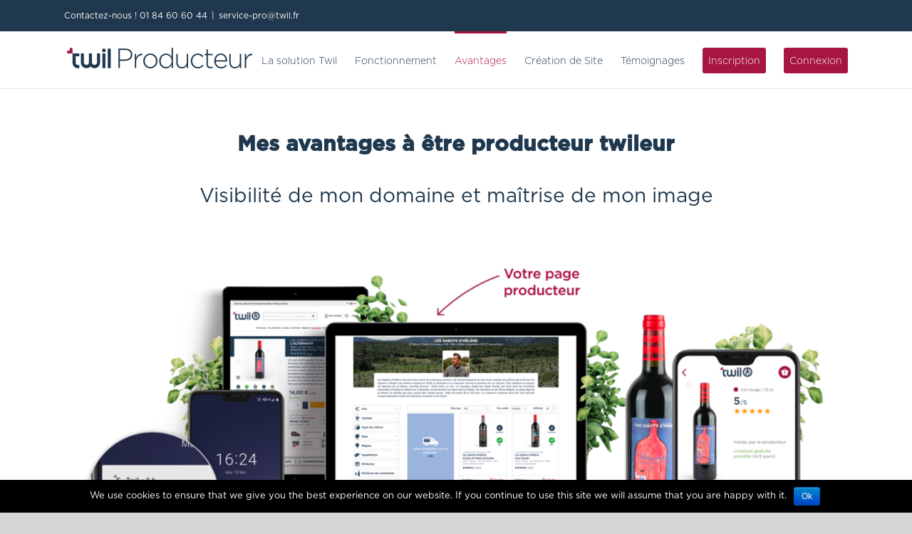

--- FILE ---
content_type: text/html; charset=UTF-8
request_url: http://www.twil.pro/mes-avantages/
body_size: 14346
content:
<!DOCTYPE html>
<html class="avada-html-layout-wide" lang="fr-FR" prefix="og: http://ogp.me/ns# fb: http://ogp.me/ns/fb#">
<head>
	<meta http-equiv="X-UA-Compatible" content="IE=edge" />
	<meta http-equiv="Content-Type" content="text/html; charset=utf-8"/>
	<meta name="viewport" content="width=device-width, initial-scale=1" />
	<title>Mes avantages &#8211; TWIL Espace Producteur</title>
<meta name='robots' content='max-image-preview:large' />
<link rel="alternate" type="application/rss+xml" title="TWIL Espace Producteur &raquo; Flux" href="https://www.twil.pro/feed/" />
<link rel="alternate" type="application/rss+xml" title="TWIL Espace Producteur &raquo; Flux des commentaires" href="https://www.twil.pro/comments/feed/" />
					<link rel="shortcut icon" href="http://www.twil.pro/wp-content/uploads/2019/02/favicon-96x96_1.png" type="image/x-icon" />
		
					<!-- For iPhone -->
			<link rel="apple-touch-icon" href="http://www.twil.pro/wp-content/uploads/2019/02/favicon-96x96_1.png">
		
		
		
				
		<meta property="og:title" content="Mes avantages"/>
		<meta property="og:type" content="article"/>
		<meta property="og:url" content="https://www.twil.pro/mes-avantages/"/>
		<meta property="og:site_name" content="TWIL Espace Producteur"/>
		<meta property="og:description" content="Mes avantages à être producteur twileur 
Visibilité de mon domaine et maîtrise de mon image 
La communauté Twil partage coups de coeurs et avis sur leurs vins préférés !    

Les revenus d&#039;un producteur chez Twil 
Exemple pour une bouteille à 15€ TTC*   

La garantie de maîtriser"/>

									<meta property="og:image" content="https://www.twil.pro/wp-content/uploads/2019/02/logo-twil-prod35b-1.png"/>
							<script type="text/javascript">
/* <![CDATA[ */
window._wpemojiSettings = {"baseUrl":"https:\/\/s.w.org\/images\/core\/emoji\/14.0.0\/72x72\/","ext":".png","svgUrl":"https:\/\/s.w.org\/images\/core\/emoji\/14.0.0\/svg\/","svgExt":".svg","source":{"concatemoji":"http:\/\/www.twil.pro\/wp-includes\/js\/wp-emoji-release.min.js?ver=6.4.3"}};
/*! This file is auto-generated */
!function(i,n){var o,s,e;function c(e){try{var t={supportTests:e,timestamp:(new Date).valueOf()};sessionStorage.setItem(o,JSON.stringify(t))}catch(e){}}function p(e,t,n){e.clearRect(0,0,e.canvas.width,e.canvas.height),e.fillText(t,0,0);var t=new Uint32Array(e.getImageData(0,0,e.canvas.width,e.canvas.height).data),r=(e.clearRect(0,0,e.canvas.width,e.canvas.height),e.fillText(n,0,0),new Uint32Array(e.getImageData(0,0,e.canvas.width,e.canvas.height).data));return t.every(function(e,t){return e===r[t]})}function u(e,t,n){switch(t){case"flag":return n(e,"\ud83c\udff3\ufe0f\u200d\u26a7\ufe0f","\ud83c\udff3\ufe0f\u200b\u26a7\ufe0f")?!1:!n(e,"\ud83c\uddfa\ud83c\uddf3","\ud83c\uddfa\u200b\ud83c\uddf3")&&!n(e,"\ud83c\udff4\udb40\udc67\udb40\udc62\udb40\udc65\udb40\udc6e\udb40\udc67\udb40\udc7f","\ud83c\udff4\u200b\udb40\udc67\u200b\udb40\udc62\u200b\udb40\udc65\u200b\udb40\udc6e\u200b\udb40\udc67\u200b\udb40\udc7f");case"emoji":return!n(e,"\ud83e\udef1\ud83c\udffb\u200d\ud83e\udef2\ud83c\udfff","\ud83e\udef1\ud83c\udffb\u200b\ud83e\udef2\ud83c\udfff")}return!1}function f(e,t,n){var r="undefined"!=typeof WorkerGlobalScope&&self instanceof WorkerGlobalScope?new OffscreenCanvas(300,150):i.createElement("canvas"),a=r.getContext("2d",{willReadFrequently:!0}),o=(a.textBaseline="top",a.font="600 32px Arial",{});return e.forEach(function(e){o[e]=t(a,e,n)}),o}function t(e){var t=i.createElement("script");t.src=e,t.defer=!0,i.head.appendChild(t)}"undefined"!=typeof Promise&&(o="wpEmojiSettingsSupports",s=["flag","emoji"],n.supports={everything:!0,everythingExceptFlag:!0},e=new Promise(function(e){i.addEventListener("DOMContentLoaded",e,{once:!0})}),new Promise(function(t){var n=function(){try{var e=JSON.parse(sessionStorage.getItem(o));if("object"==typeof e&&"number"==typeof e.timestamp&&(new Date).valueOf()<e.timestamp+604800&&"object"==typeof e.supportTests)return e.supportTests}catch(e){}return null}();if(!n){if("undefined"!=typeof Worker&&"undefined"!=typeof OffscreenCanvas&&"undefined"!=typeof URL&&URL.createObjectURL&&"undefined"!=typeof Blob)try{var e="postMessage("+f.toString()+"("+[JSON.stringify(s),u.toString(),p.toString()].join(",")+"));",r=new Blob([e],{type:"text/javascript"}),a=new Worker(URL.createObjectURL(r),{name:"wpTestEmojiSupports"});return void(a.onmessage=function(e){c(n=e.data),a.terminate(),t(n)})}catch(e){}c(n=f(s,u,p))}t(n)}).then(function(e){for(var t in e)n.supports[t]=e[t],n.supports.everything=n.supports.everything&&n.supports[t],"flag"!==t&&(n.supports.everythingExceptFlag=n.supports.everythingExceptFlag&&n.supports[t]);n.supports.everythingExceptFlag=n.supports.everythingExceptFlag&&!n.supports.flag,n.DOMReady=!1,n.readyCallback=function(){n.DOMReady=!0}}).then(function(){return e}).then(function(){var e;n.supports.everything||(n.readyCallback(),(e=n.source||{}).concatemoji?t(e.concatemoji):e.wpemoji&&e.twemoji&&(t(e.twemoji),t(e.wpemoji)))}))}((window,document),window._wpemojiSettings);
/* ]]> */
</script>
<style id='wp-emoji-styles-inline-css' type='text/css'>

	img.wp-smiley, img.emoji {
		display: inline !important;
		border: none !important;
		box-shadow: none !important;
		height: 1em !important;
		width: 1em !important;
		margin: 0 0.07em !important;
		vertical-align: -0.1em !important;
		background: none !important;
		padding: 0 !important;
	}
</style>
<link rel='stylesheet' id='activecampaign-form-block-css' href='http://www.twil.pro/wp-content/plugins/activecampaign-subscription-forms/activecampaign-form-block/build/style-index.css?ver=1710166716' type='text/css' media='all' />
<style id='classic-theme-styles-inline-css' type='text/css'>
/*! This file is auto-generated */
.wp-block-button__link{color:#fff;background-color:#32373c;border-radius:9999px;box-shadow:none;text-decoration:none;padding:calc(.667em + 2px) calc(1.333em + 2px);font-size:1.125em}.wp-block-file__button{background:#32373c;color:#fff;text-decoration:none}
</style>
<style id='global-styles-inline-css' type='text/css'>
body{--wp--preset--color--black: #000000;--wp--preset--color--cyan-bluish-gray: #abb8c3;--wp--preset--color--white: #ffffff;--wp--preset--color--pale-pink: #f78da7;--wp--preset--color--vivid-red: #cf2e2e;--wp--preset--color--luminous-vivid-orange: #ff6900;--wp--preset--color--luminous-vivid-amber: #fcb900;--wp--preset--color--light-green-cyan: #7bdcb5;--wp--preset--color--vivid-green-cyan: #00d084;--wp--preset--color--pale-cyan-blue: #8ed1fc;--wp--preset--color--vivid-cyan-blue: #0693e3;--wp--preset--color--vivid-purple: #9b51e0;--wp--preset--gradient--vivid-cyan-blue-to-vivid-purple: linear-gradient(135deg,rgba(6,147,227,1) 0%,rgb(155,81,224) 100%);--wp--preset--gradient--light-green-cyan-to-vivid-green-cyan: linear-gradient(135deg,rgb(122,220,180) 0%,rgb(0,208,130) 100%);--wp--preset--gradient--luminous-vivid-amber-to-luminous-vivid-orange: linear-gradient(135deg,rgba(252,185,0,1) 0%,rgba(255,105,0,1) 100%);--wp--preset--gradient--luminous-vivid-orange-to-vivid-red: linear-gradient(135deg,rgba(255,105,0,1) 0%,rgb(207,46,46) 100%);--wp--preset--gradient--very-light-gray-to-cyan-bluish-gray: linear-gradient(135deg,rgb(238,238,238) 0%,rgb(169,184,195) 100%);--wp--preset--gradient--cool-to-warm-spectrum: linear-gradient(135deg,rgb(74,234,220) 0%,rgb(151,120,209) 20%,rgb(207,42,186) 40%,rgb(238,44,130) 60%,rgb(251,105,98) 80%,rgb(254,248,76) 100%);--wp--preset--gradient--blush-light-purple: linear-gradient(135deg,rgb(255,206,236) 0%,rgb(152,150,240) 100%);--wp--preset--gradient--blush-bordeaux: linear-gradient(135deg,rgb(254,205,165) 0%,rgb(254,45,45) 50%,rgb(107,0,62) 100%);--wp--preset--gradient--luminous-dusk: linear-gradient(135deg,rgb(255,203,112) 0%,rgb(199,81,192) 50%,rgb(65,88,208) 100%);--wp--preset--gradient--pale-ocean: linear-gradient(135deg,rgb(255,245,203) 0%,rgb(182,227,212) 50%,rgb(51,167,181) 100%);--wp--preset--gradient--electric-grass: linear-gradient(135deg,rgb(202,248,128) 0%,rgb(113,206,126) 100%);--wp--preset--gradient--midnight: linear-gradient(135deg,rgb(2,3,129) 0%,rgb(40,116,252) 100%);--wp--preset--font-size--small: 13px;--wp--preset--font-size--medium: 20px;--wp--preset--font-size--large: 36px;--wp--preset--font-size--x-large: 42px;--wp--preset--spacing--20: 0.44rem;--wp--preset--spacing--30: 0.67rem;--wp--preset--spacing--40: 1rem;--wp--preset--spacing--50: 1.5rem;--wp--preset--spacing--60: 2.25rem;--wp--preset--spacing--70: 3.38rem;--wp--preset--spacing--80: 5.06rem;--wp--preset--shadow--natural: 6px 6px 9px rgba(0, 0, 0, 0.2);--wp--preset--shadow--deep: 12px 12px 50px rgba(0, 0, 0, 0.4);--wp--preset--shadow--sharp: 6px 6px 0px rgba(0, 0, 0, 0.2);--wp--preset--shadow--outlined: 6px 6px 0px -3px rgba(255, 255, 255, 1), 6px 6px rgba(0, 0, 0, 1);--wp--preset--shadow--crisp: 6px 6px 0px rgba(0, 0, 0, 1);}:where(.is-layout-flex){gap: 0.5em;}:where(.is-layout-grid){gap: 0.5em;}body .is-layout-flow > .alignleft{float: left;margin-inline-start: 0;margin-inline-end: 2em;}body .is-layout-flow > .alignright{float: right;margin-inline-start: 2em;margin-inline-end: 0;}body .is-layout-flow > .aligncenter{margin-left: auto !important;margin-right: auto !important;}body .is-layout-constrained > .alignleft{float: left;margin-inline-start: 0;margin-inline-end: 2em;}body .is-layout-constrained > .alignright{float: right;margin-inline-start: 2em;margin-inline-end: 0;}body .is-layout-constrained > .aligncenter{margin-left: auto !important;margin-right: auto !important;}body .is-layout-constrained > :where(:not(.alignleft):not(.alignright):not(.alignfull)){max-width: var(--wp--style--global--content-size);margin-left: auto !important;margin-right: auto !important;}body .is-layout-constrained > .alignwide{max-width: var(--wp--style--global--wide-size);}body .is-layout-flex{display: flex;}body .is-layout-flex{flex-wrap: wrap;align-items: center;}body .is-layout-flex > *{margin: 0;}body .is-layout-grid{display: grid;}body .is-layout-grid > *{margin: 0;}:where(.wp-block-columns.is-layout-flex){gap: 2em;}:where(.wp-block-columns.is-layout-grid){gap: 2em;}:where(.wp-block-post-template.is-layout-flex){gap: 1.25em;}:where(.wp-block-post-template.is-layout-grid){gap: 1.25em;}.has-black-color{color: var(--wp--preset--color--black) !important;}.has-cyan-bluish-gray-color{color: var(--wp--preset--color--cyan-bluish-gray) !important;}.has-white-color{color: var(--wp--preset--color--white) !important;}.has-pale-pink-color{color: var(--wp--preset--color--pale-pink) !important;}.has-vivid-red-color{color: var(--wp--preset--color--vivid-red) !important;}.has-luminous-vivid-orange-color{color: var(--wp--preset--color--luminous-vivid-orange) !important;}.has-luminous-vivid-amber-color{color: var(--wp--preset--color--luminous-vivid-amber) !important;}.has-light-green-cyan-color{color: var(--wp--preset--color--light-green-cyan) !important;}.has-vivid-green-cyan-color{color: var(--wp--preset--color--vivid-green-cyan) !important;}.has-pale-cyan-blue-color{color: var(--wp--preset--color--pale-cyan-blue) !important;}.has-vivid-cyan-blue-color{color: var(--wp--preset--color--vivid-cyan-blue) !important;}.has-vivid-purple-color{color: var(--wp--preset--color--vivid-purple) !important;}.has-black-background-color{background-color: var(--wp--preset--color--black) !important;}.has-cyan-bluish-gray-background-color{background-color: var(--wp--preset--color--cyan-bluish-gray) !important;}.has-white-background-color{background-color: var(--wp--preset--color--white) !important;}.has-pale-pink-background-color{background-color: var(--wp--preset--color--pale-pink) !important;}.has-vivid-red-background-color{background-color: var(--wp--preset--color--vivid-red) !important;}.has-luminous-vivid-orange-background-color{background-color: var(--wp--preset--color--luminous-vivid-orange) !important;}.has-luminous-vivid-amber-background-color{background-color: var(--wp--preset--color--luminous-vivid-amber) !important;}.has-light-green-cyan-background-color{background-color: var(--wp--preset--color--light-green-cyan) !important;}.has-vivid-green-cyan-background-color{background-color: var(--wp--preset--color--vivid-green-cyan) !important;}.has-pale-cyan-blue-background-color{background-color: var(--wp--preset--color--pale-cyan-blue) !important;}.has-vivid-cyan-blue-background-color{background-color: var(--wp--preset--color--vivid-cyan-blue) !important;}.has-vivid-purple-background-color{background-color: var(--wp--preset--color--vivid-purple) !important;}.has-black-border-color{border-color: var(--wp--preset--color--black) !important;}.has-cyan-bluish-gray-border-color{border-color: var(--wp--preset--color--cyan-bluish-gray) !important;}.has-white-border-color{border-color: var(--wp--preset--color--white) !important;}.has-pale-pink-border-color{border-color: var(--wp--preset--color--pale-pink) !important;}.has-vivid-red-border-color{border-color: var(--wp--preset--color--vivid-red) !important;}.has-luminous-vivid-orange-border-color{border-color: var(--wp--preset--color--luminous-vivid-orange) !important;}.has-luminous-vivid-amber-border-color{border-color: var(--wp--preset--color--luminous-vivid-amber) !important;}.has-light-green-cyan-border-color{border-color: var(--wp--preset--color--light-green-cyan) !important;}.has-vivid-green-cyan-border-color{border-color: var(--wp--preset--color--vivid-green-cyan) !important;}.has-pale-cyan-blue-border-color{border-color: var(--wp--preset--color--pale-cyan-blue) !important;}.has-vivid-cyan-blue-border-color{border-color: var(--wp--preset--color--vivid-cyan-blue) !important;}.has-vivid-purple-border-color{border-color: var(--wp--preset--color--vivid-purple) !important;}.has-vivid-cyan-blue-to-vivid-purple-gradient-background{background: var(--wp--preset--gradient--vivid-cyan-blue-to-vivid-purple) !important;}.has-light-green-cyan-to-vivid-green-cyan-gradient-background{background: var(--wp--preset--gradient--light-green-cyan-to-vivid-green-cyan) !important;}.has-luminous-vivid-amber-to-luminous-vivid-orange-gradient-background{background: var(--wp--preset--gradient--luminous-vivid-amber-to-luminous-vivid-orange) !important;}.has-luminous-vivid-orange-to-vivid-red-gradient-background{background: var(--wp--preset--gradient--luminous-vivid-orange-to-vivid-red) !important;}.has-very-light-gray-to-cyan-bluish-gray-gradient-background{background: var(--wp--preset--gradient--very-light-gray-to-cyan-bluish-gray) !important;}.has-cool-to-warm-spectrum-gradient-background{background: var(--wp--preset--gradient--cool-to-warm-spectrum) !important;}.has-blush-light-purple-gradient-background{background: var(--wp--preset--gradient--blush-light-purple) !important;}.has-blush-bordeaux-gradient-background{background: var(--wp--preset--gradient--blush-bordeaux) !important;}.has-luminous-dusk-gradient-background{background: var(--wp--preset--gradient--luminous-dusk) !important;}.has-pale-ocean-gradient-background{background: var(--wp--preset--gradient--pale-ocean) !important;}.has-electric-grass-gradient-background{background: var(--wp--preset--gradient--electric-grass) !important;}.has-midnight-gradient-background{background: var(--wp--preset--gradient--midnight) !important;}.has-small-font-size{font-size: var(--wp--preset--font-size--small) !important;}.has-medium-font-size{font-size: var(--wp--preset--font-size--medium) !important;}.has-large-font-size{font-size: var(--wp--preset--font-size--large) !important;}.has-x-large-font-size{font-size: var(--wp--preset--font-size--x-large) !important;}
.wp-block-navigation a:where(:not(.wp-element-button)){color: inherit;}
:where(.wp-block-post-template.is-layout-flex){gap: 1.25em;}:where(.wp-block-post-template.is-layout-grid){gap: 1.25em;}
:where(.wp-block-columns.is-layout-flex){gap: 2em;}:where(.wp-block-columns.is-layout-grid){gap: 2em;}
.wp-block-pullquote{font-size: 1.5em;line-height: 1.6;}
</style>
<link rel='stylesheet' id='cookie-notice-front-css' href='http://www.twil.pro/wp-content/plugins/cookie-notice/css/front.min.css?ver=6.4.3' type='text/css' media='all' />
<link rel='stylesheet' id='rs-plugin-settings-css' href='http://www.twil.pro/wp-content/plugins/revslider/public/assets/css/settings.css?ver=5.4.8.1' type='text/css' media='all' />
<style id='rs-plugin-settings-inline-css' type='text/css'>
#rs-demo-id {}
</style>
<link rel='stylesheet' id='avada-stylesheet-css' href='http://www.twil.pro/wp-content/themes/Avada/assets/css/style.min.css?ver=5.8.1' type='text/css' media='all' />
<!--[if IE]>
<link rel='stylesheet' id='avada-IE-css' href='http://www.twil.pro/wp-content/themes/Avada/assets/css/ie.min.css?ver=5.8.1' type='text/css' media='all' />
<style id='avada-IE-inline-css' type='text/css'>
.avada-select-parent .select-arrow{background-color:#ffffff}
.select-arrow{background-color:#ffffff}
</style>
<![endif]-->
<link rel='stylesheet' id='fusion-dynamic-css-css' href='http://www.twil.pro/wp-content/uploads/fusion-styles/8304e0fd96fb4ec0f57e8483b1494bc6.min.css?ver=6.4.3' type='text/css' media='all' />
<link rel='stylesheet' id='avada-max-1c-max-sh-640-max-640-sliders-css' href='http://www.twil.pro?action=avada-get-styles&#038;mq=max-1c.min%2Cmax-sh-640.min%2Cmax-640-sliders.min&#038;ver=5.8.1' type='text/css' media='only screen and (max-width: 640px)' />
<link rel='stylesheet' id='avada-max-2c-css' href='http://www.twil.pro/wp-content/themes/Avada/assets/css/media/max-2c.min.css?ver=5.8.1' type='text/css' media='only screen and (max-width: 712px)' />
<link rel='stylesheet' id='avada-min-2c-max-3c-css' href='http://www.twil.pro/wp-content/themes/Avada/assets/css/media/min-2c-max-3c.min.css?ver=5.8.1' type='text/css' media='only screen and (min-width: 712px) and (max-width: 784px)' />
<link rel='stylesheet' id='avada-min-3c-max-4c-css' href='http://www.twil.pro/wp-content/themes/Avada/assets/css/media/min-3c-max-4c.min.css?ver=5.8.1' type='text/css' media='only screen and (min-width: 784px) and (max-width: 856px)' />
<link rel='stylesheet' id='avada-min-4c-max-5c-css' href='http://www.twil.pro/wp-content/themes/Avada/assets/css/media/min-4c-max-5c.min.css?ver=5.8.1' type='text/css' media='only screen and (min-width: 856px) and (max-width: 928px)' />
<link rel='stylesheet' id='avada-min-5c-max-6c-css' href='http://www.twil.pro/wp-content/themes/Avada/assets/css/media/min-5c-max-6c.min.css?ver=5.8.1' type='text/css' media='only screen and (min-width: 928px) and (max-width: 1000px)' />
<link rel='stylesheet' id='avada-min-shbp-min-sh-cbp-css' href='http://www.twil.pro?action=avada-get-styles&#038;mq=min-shbp.min%2Cmin-sh-cbp.min&#038;ver=5.8.1' type='text/css' media='only screen and (min-width: 800px)' />
<link rel='stylesheet' id='avada-max-shbp-max-sh-shbp-max-sh-cbp-max-sh-sbp-max-sh-cbp-sliders-max-sh-cbp-eslider-css' href='http://www.twil.pro?action=avada-get-styles&#038;mq=max-shbp.min%2Cmax-sh-shbp.min%2Cmax-sh-cbp.min%2Cmax-sh-sbp.min%2Cmax-sh-cbp-sliders.min%2Cmax-sh-cbp-eslider.min&#038;ver=5.8.1' type='text/css' media='only screen and (max-width: 800px)' />
<link rel='stylesheet' id='avada-min-768-max-1024-p-css' href='http://www.twil.pro/wp-content/themes/Avada/assets/css/media/min-768-max-1024-p.min.css?ver=5.8.1' type='text/css' media='only screen and (min-device-width: 768px) and (max-device-width: 1024px) and (orientation: portrait)' />
<link rel='stylesheet' id='avada-min-768-max-1024-l-css' href='http://www.twil.pro/wp-content/themes/Avada/assets/css/media/min-768-max-1024-l.min.css?ver=5.8.1' type='text/css' media='only screen and (min-device-width: 768px) and (max-device-width: 1024px) and (orientation: landscape)' />
<link rel='stylesheet' id='avada-max-shbp-18-css' href='http://www.twil.pro/wp-content/themes/Avada/assets/css/media/max-shbp-18.min.css?ver=5.8.1' type='text/css' media='only screen and (max-width: 782px)' />
<link rel='stylesheet' id='avada-max-shbp-32-css' href='http://www.twil.pro/wp-content/themes/Avada/assets/css/media/max-shbp-32.min.css?ver=5.8.1' type='text/css' media='only screen and (max-width: 768px)' />
<link rel='stylesheet' id='avada-max-640-css' href='http://www.twil.pro/wp-content/themes/Avada/assets/css/media/max-640.min.css?ver=5.8.1' type='text/css' media='only screen and (max-device-width: 640px)' />
<script type="text/javascript" src="http://www.twil.pro/wp-includes/js/jquery/jquery.min.js?ver=3.7.1" id="jquery-core-js"></script>
<script type="text/javascript" src="http://www.twil.pro/wp-includes/js/jquery/jquery-migrate.min.js?ver=3.4.1" id="jquery-migrate-js"></script>
<script type="text/javascript" id="cookie-notice-front-js-extra">
/* <![CDATA[ */
var cnArgs = {"ajaxurl":"https:\/\/www.twil.pro\/wp-admin\/admin-ajax.php","hideEffect":"fade","onScroll":"","onScrollOffset":"100","cookieName":"cookie_notice_accepted","cookieValue":"true","cookieTime":"2592000","cookiePath":"\/","cookieDomain":"","redirection":"","cache":"1","refuse":"no","revoke_cookies":"0","revoke_cookies_opt":"automatic","secure":"0"};
/* ]]> */
</script>
<script type="text/javascript" src="http://www.twil.pro/wp-content/plugins/cookie-notice/js/front.min.js?ver=1.2.46" id="cookie-notice-front-js"></script>
<script type="text/javascript" src="http://www.twil.pro/wp-content/plugins/revslider/public/assets/js/jquery.themepunch.tools.min.js?ver=5.4.8.1" id="tp-tools-js"></script>
<script type="text/javascript" src="http://www.twil.pro/wp-content/plugins/revslider/public/assets/js/jquery.themepunch.revolution.min.js?ver=5.4.8.1" id="revmin-js"></script>
<link rel="https://api.w.org/" href="https://www.twil.pro/wp-json/" /><link rel="alternate" type="application/json" href="https://www.twil.pro/wp-json/wp/v2/pages/11431" /><link rel="EditURI" type="application/rsd+xml" title="RSD" href="https://www.twil.pro/xmlrpc.php?rsd" />
<meta name="generator" content="WordPress 6.4.3" />
<link rel="canonical" href="https://www.twil.pro/mes-avantages/" />
<link rel='shortlink' href='https://www.twil.pro/?p=11431' />
<link rel="alternate" type="application/json+oembed" href="https://www.twil.pro/wp-json/oembed/1.0/embed?url=https%3A%2F%2Fwww.twil.pro%2Fmes-avantages%2F" />
<link rel="alternate" type="text/xml+oembed" href="https://www.twil.pro/wp-json/oembed/1.0/embed?url=https%3A%2F%2Fwww.twil.pro%2Fmes-avantages%2F&#038;format=xml" />
		<script>
			document.documentElement.className = document.documentElement.className.replace( 'no-js', 'js' );
		</script>
				<style>
			.no-js img.lazyload { display: none; }
			figure.wp-block-image img.lazyloading { min-width: 150px; }
							.lazyload, .lazyloading { opacity: 0; }
				.lazyloaded {
					opacity: 1;
					transition: opacity 400ms;
					transition-delay: 0ms;
				}
					</style>
		<meta name="generator" content="Powered by Slider Revolution 5.4.8.1 - responsive, Mobile-Friendly Slider Plugin for WordPress with comfortable drag and drop interface." />
<script type="text/javascript">function setREVStartSize(e){									
						try{ e.c=jQuery(e.c);var i=jQuery(window).width(),t=9999,r=0,n=0,l=0,f=0,s=0,h=0;
							if(e.responsiveLevels&&(jQuery.each(e.responsiveLevels,function(e,f){f>i&&(t=r=f,l=e),i>f&&f>r&&(r=f,n=e)}),t>r&&(l=n)),f=e.gridheight[l]||e.gridheight[0]||e.gridheight,s=e.gridwidth[l]||e.gridwidth[0]||e.gridwidth,h=i/s,h=h>1?1:h,f=Math.round(h*f),"fullscreen"==e.sliderLayout){var u=(e.c.width(),jQuery(window).height());if(void 0!=e.fullScreenOffsetContainer){var c=e.fullScreenOffsetContainer.split(",");if (c) jQuery.each(c,function(e,i){u=jQuery(i).length>0?u-jQuery(i).outerHeight(!0):u}),e.fullScreenOffset.split("%").length>1&&void 0!=e.fullScreenOffset&&e.fullScreenOffset.length>0?u-=jQuery(window).height()*parseInt(e.fullScreenOffset,0)/100:void 0!=e.fullScreenOffset&&e.fullScreenOffset.length>0&&(u-=parseInt(e.fullScreenOffset,0))}f=u}else void 0!=e.minHeight&&f<e.minHeight&&(f=e.minHeight);e.c.closest(".rev_slider_wrapper").css({height:f})					
						}catch(d){console.log("Failure at Presize of Slider:"+d)}						
					};</script>

		
	<script type="text/javascript">
		var doc = document.documentElement;
		doc.setAttribute('data-useragent', navigator.userAgent);
	</script>

	<script async src="https://www.googletagmanager.com/gtag/js?id=UA-134988082-1"></script>
<script>
  window.dataLayer = window.dataLayer || [];
  function gtag(){dataLayer.push(arguments);}
  gtag('js', new Date());

  gtag('config', 'UA-134988082-1');
</script></head>

<body class="page-template page-template-100-width page-template-100-width-php page page-id-11431 cookies-not-set fusion-image-hovers fusion-body ltr fusion-sticky-header no-tablet-sticky-header no-mobile-sticky-header no-mobile-slidingbar no-mobile-totop fusion-disable-outline mobile-logo-pos-left layout-wide-mode fusion-top-header menu-text-align-center mobile-menu-design-modern fusion-show-pagination-text fusion-header-layout-v3 avada-responsive avada-footer-fx-none fusion-search-form-classic fusion-avatar-square">
	<a class="skip-link screen-reader-text" href="#content">Skip to content</a>
				<div id="wrapper" class="">
		<div id="home" style="position:relative;top:-1px;"></div>
		
			<header class="fusion-header-wrapper">
				<div class="fusion-header-v3 fusion-logo-left fusion-sticky-menu- fusion-sticky-logo- fusion-mobile-logo-  fusion-mobile-menu-design-modern">
					
<div class="fusion-secondary-header">
	<div class="fusion-row">
					<div class="fusion-alignleft">
				<div class="fusion-contact-info">Contactez-nous !  01 84 60 60 44<span class="fusion-header-separator">|</span><a href="mailto:&#115;er&#118;&#105;&#99;e-&#112;&#114;&#111;&#64;&#116;wil.fr">&#115;er&#118;&#105;&#99;e-&#112;&#114;&#111;&#64;&#116;wil.fr</a></div>			</div>
							<div class="fusion-alignright">
				<nav class="fusion-secondary-menu" role="navigation" aria-label="Secondary Menu"></nav>			</div>
			</div>
</div>
<div class="fusion-header-sticky-height"></div>
<div class="fusion-header">
	<div class="fusion-row">
					<div class="fusion-logo" data-margin-top="20px" data-margin-bottom="20px" data-margin-left="0px" data-margin-right="0px">
			<a class="fusion-logo-link"  href="https://www.twil.pro/" >

						<!-- standard logo -->
			<img  data-srcset="http://www.twil.pro/wp-content/uploads/2019/02/logo-twil-prod35b-1.png 1x" width="" height="" alt="TWIL Espace Producteur Logo" data-retina_logo_url=""  data-src="http://www.twil.pro/wp-content/uploads/2019/02/logo-twil-prod35b-1.png" class="fusion-standard-logo lazyload" src="[data-uri]" /><noscript><img src="http://www.twil.pro/wp-content/uploads/2019/02/logo-twil-prod35b-1.png" srcset="http://www.twil.pro/wp-content/uploads/2019/02/logo-twil-prod35b-1.png 1x" width="" height="" alt="TWIL Espace Producteur Logo" data-retina_logo_url="" class="fusion-standard-logo" /></noscript>

			
					</a>
		</div>		<nav class="fusion-main-menu" aria-label="Main Menu"><ul id="menu-menu-superieur" class="fusion-menu"><li  id="menu-item-11437"  class="menu-item menu-item-type-post_type menu-item-object-page menu-item-11437"  data-item-id="11437"><a  href="https://www.twil.pro/twil-cest-quoi/" class="fusion-bar-highlight"><span class="menu-text">La solution Twil</span></a></li><li  id="menu-item-11438"  class="menu-item menu-item-type-post_type menu-item-object-page menu-item-11438"  data-item-id="11438"><a  href="https://www.twil.pro/le-fonctionnement/" class="fusion-bar-highlight"><span class="menu-text">Fonctionnement</span></a></li><li  id="menu-item-11439"  class="menu-item menu-item-type-post_type menu-item-object-page current-menu-item page_item page-item-11431 current_page_item menu-item-11439"  data-item-id="11439"><a  href="https://www.twil.pro/mes-avantages/" class="fusion-bar-highlight"><span class="menu-text">Avantages</span></a></li><li  id="menu-item-11832"  class="menu-item menu-item-type-post_type menu-item-object-page menu-item-11832"  data-item-id="11832"><a  href="https://www.twil.pro/creation-de-site/" class="fusion-bar-highlight"><span class="menu-text">Création de Site</span></a></li><li  id="menu-item-11440"  class="menu-item menu-item-type-post_type menu-item-object-page menu-item-11440"  data-item-id="11440"><a  href="https://www.twil.pro/temoignages/" class="fusion-bar-highlight"><span class="menu-text">Témoignages</span></a></li><li  id="menu-item-22"  class="tw_menu_calltoaction menu-item menu-item-type-post_type menu-item-object-page menu-item-22"  data-classes="tw_menu_calltoaction" data-item-id="22"><a  href="https://www.twil.pro/inscription/" class="fusion-bar-highlight"><span class="menu-text">Inscription</span></a></li><li  id="menu-item-28"  class="tw_menu_calltoaction menu-item menu-item-type-custom menu-item-object-custom menu-item-28"  data-classes="tw_menu_calltoaction" data-item-id="28"><a  href="https://twil.co/producteur" class="fusion-bar-highlight"><span class="menu-text">Connexion</span></a></li></ul></nav><div class="fusion-mobile-navigation"><ul id="menu-menu-superieur-1" class="fusion-mobile-menu"><li   class="menu-item menu-item-type-post_type menu-item-object-page menu-item-11437"  data-item-id="11437"><a  href="https://www.twil.pro/twil-cest-quoi/" class="fusion-bar-highlight"><span class="menu-text">La solution Twil</span></a></li><li   class="menu-item menu-item-type-post_type menu-item-object-page menu-item-11438"  data-item-id="11438"><a  href="https://www.twil.pro/le-fonctionnement/" class="fusion-bar-highlight"><span class="menu-text">Fonctionnement</span></a></li><li   class="menu-item menu-item-type-post_type menu-item-object-page current-menu-item page_item page-item-11431 current_page_item menu-item-11439"  data-item-id="11439"><a  href="https://www.twil.pro/mes-avantages/" class="fusion-bar-highlight"><span class="menu-text">Avantages</span></a></li><li   class="menu-item menu-item-type-post_type menu-item-object-page menu-item-11832"  data-item-id="11832"><a  href="https://www.twil.pro/creation-de-site/" class="fusion-bar-highlight"><span class="menu-text">Création de Site</span></a></li><li   class="menu-item menu-item-type-post_type menu-item-object-page menu-item-11440"  data-item-id="11440"><a  href="https://www.twil.pro/temoignages/" class="fusion-bar-highlight"><span class="menu-text">Témoignages</span></a></li><li   class="tw_menu_calltoaction menu-item menu-item-type-post_type menu-item-object-page menu-item-22"  data-classes="tw_menu_calltoaction" data-item-id="22"><a  href="https://www.twil.pro/inscription/" class="fusion-bar-highlight"><span class="menu-text">Inscription</span></a></li><li   class="tw_menu_calltoaction menu-item menu-item-type-custom menu-item-object-custom menu-item-28"  data-classes="tw_menu_calltoaction" data-item-id="28"><a  href="https://twil.co/producteur" class="fusion-bar-highlight"><span class="menu-text">Connexion</span></a></li></ul></div>	<div class="fusion-mobile-menu-icons">
							<a href="#" class="fusion-icon fusion-icon-bars" aria-label="Toggle mobile menu" aria-expanded="false"></a>
		
		
		
			</div>
	
<nav class="fusion-mobile-nav-holder fusion-mobile-menu-text-align-left" aria-label="Main Menu Mobile"></nav>

					</div>
</div>
				</div>
				<div class="fusion-clearfix"></div>
			</header>
					
		
		<div id="sliders-container">
					</div>
				
		
									
				<main id="main" class="clearfix width-100" style="padding-left:30px;padding-right:30px">
			<div class="fusion-row" style="max-width:100%;">
<section id="content" class="full-width">
					<div id="post-11431" class="post-11431 page type-page status-publish hentry">
			<span class="entry-title rich-snippet-hidden">Mes avantages</span><span class="vcard rich-snippet-hidden"><span class="fn"><a href="https://www.twil.pro/author/admin/" title="Articles par admin" rel="author">admin</a></span></span><span class="updated rich-snippet-hidden">2020-02-04T10:52:43+01:00</span>						<div class="post-content">
				<div class="fusion-fullwidth fullwidth-box nonhundred-percent-fullwidth non-hundred-percent-height-scrolling"  style='background-color: rgba(255,255,255,0);background-position: center center;background-repeat: no-repeat;padding-top:0px;padding-right:30px;padding-bottom:40px;padding-left:30px;'><div class="fusion-builder-row fusion-row "><div  class="fusion-layout-column fusion_builder_column fusion_builder_column_1_1  fusion-one-full fusion-column-first fusion-column-last 1_1"  style='margin-top:0px;margin-bottom:20px;'>
					<div class="fusion-column-wrapper" style="padding: 0px 0px 0px 0px;background-position:left top;background-repeat:no-repeat;-webkit-background-size:cover;-moz-background-size:cover;-o-background-size:cover;background-size:cover;"   data-bg-url="">
						<div class="fusion-title title fusion-sep-none fusion-title-center fusion-title-size-one" style="margin-top:0px;margin-bottom:31px;"><h1 class="title-heading-center" style="color:#1f384e;">Mes avantages à être producteur twileur</h1></div><div class="fusion-title title fusion-sep-none fusion-title-center fusion-title-size-two gotham-book" style="margin-top:0px;margin-bottom:31px;"><h2 class="title-heading-center" style="color:#1f384e;"><h2>Visibilité de mon domaine et maîtrise de mon image</h2></h2></div><span class="fusion-imageframe imageframe-none imageframe-1 hover-type-none"><img decoding="async"  width="" height="" alt="Ma visibilité de producteur sur Twil" title="Ma visibilité de producteur sur Twil"  data-srcset="https://www.twil.pro/wp-content/uploads/2019/05/showcase-prod-1-200x113.png 200w, https://www.twil.pro/wp-content/uploads/2019/05/showcase-prod-1-400x225.png 400w, https://www.twil.pro/wp-content/uploads/2019/05/showcase-prod-1-600x338.png 600w, https://www.twil.pro/wp-content/uploads/2019/05/showcase-prod-1-800x450.png 800w, https://www.twil.pro/wp-content/uploads/2019/05/showcase-prod-1-1200x675.png 1200w, https://www.twil.pro/wp-content/uploads/2019/05/showcase-prod-1.png 1500w" sizes="(max-width: 800px) 100vw, 1200px" data-src="http://www.twil.pro/wp-content/uploads/2019/05/showcase-prod-1.png" class="img-responsive wp-image-11738 lazyload" src="[data-uri]" /><noscript><img decoding="async" src="http://www.twil.pro/wp-content/uploads/2019/05/showcase-prod-1.png" width="" height="" alt="Ma visibilité de producteur sur Twil" title="Ma visibilité de producteur sur Twil" class="img-responsive wp-image-11738" srcset="https://www.twil.pro/wp-content/uploads/2019/05/showcase-prod-1-200x113.png 200w, https://www.twil.pro/wp-content/uploads/2019/05/showcase-prod-1-400x225.png 400w, https://www.twil.pro/wp-content/uploads/2019/05/showcase-prod-1-600x338.png 600w, https://www.twil.pro/wp-content/uploads/2019/05/showcase-prod-1-800x450.png 800w, https://www.twil.pro/wp-content/uploads/2019/05/showcase-prod-1-1200x675.png 1200w, https://www.twil.pro/wp-content/uploads/2019/05/showcase-prod-1.png 1500w" sizes="(max-width: 800px) 100vw, 1200px" /></noscript></span><div class="fusion-text"><p style="text-align: center;">La communauté Twil partage coups de coeurs et avis sur leurs vins préférés !</p>
</div><div class="fusion-clearfix"></div>

					</div>
				</div></div></div><div class="fusion-fullwidth fullwidth-box nonhundred-percent-fullwidth non-hundred-percent-height-scrolling"  style='background-color: #ededed;background-position: center center;background-repeat: no-repeat;padding-top:30px;padding-right:30px;padding-bottom:30px;padding-left:30px;'><div class="fusion-builder-row fusion-row "><div  class="fusion-layout-column fusion_builder_column fusion_builder_column_1_1  fusion-one-full fusion-column-first fusion-column-last 1_1"  style='margin-top:0px;margin-bottom:20px;'>
					<div class="fusion-column-wrapper" style="padding: 0px 0px 0px 0px;background-position:left top;background-repeat:no-repeat;-webkit-background-size:cover;-moz-background-size:cover;-o-background-size:cover;background-size:cover;"   data-bg-url="">
						<div class="fusion-title title fusion-sep-none fusion-title-center fusion-title-size-two" style="margin-top:0px;margin-bottom:31px;"><h2 class="title-heading-center" style="color:#1f384e;">Les revenus d&rsquo;un producteur chez Twil</h2></div><div class="fusion-text"><p style="text-align: center;"><strong>Exemple pour une bouteille à 15€ TTC* </strong></p>
</div><div class="imageframe-align-center"><span class="fusion-imageframe imageframe-none imageframe-2 hover-type-none"><img fetchpriority="high" decoding="async"  width="1024" height="374" alt="Shéma revenu producteur chez Twil" title="revenu producteur chez Twil"  data-srcset="https://www.twil.pro/wp-content/uploads/2020/02/schema-com-site6499-200x73.png 200w, https://www.twil.pro/wp-content/uploads/2020/02/schema-com-site6499-400x146.png 400w, https://www.twil.pro/wp-content/uploads/2020/02/schema-com-site6499-600x219.png 600w, https://www.twil.pro/wp-content/uploads/2020/02/schema-com-site6499-800x293.png 800w, https://www.twil.pro/wp-content/uploads/2020/02/schema-com-site6499-1200x439.png 1200w, https://www.twil.pro/wp-content/uploads/2020/02/schema-com-site6499.png 1400w" sizes="(max-width: 800px) 100vw, 1200px" data-src="http://www.twil.pro/wp-content/uploads/2020/02/schema-com-site6499-1024x374.png" class="img-responsive wp-image-11749 lazyload" src="[data-uri]" /><noscript><img fetchpriority="high" decoding="async" src="http://www.twil.pro/wp-content/uploads/2020/02/schema-com-site6499-1024x374.png" width="1024" height="374" alt="Shéma revenu producteur chez Twil" title="revenu producteur chez Twil" class="img-responsive wp-image-11749" srcset="https://www.twil.pro/wp-content/uploads/2020/02/schema-com-site6499-200x73.png 200w, https://www.twil.pro/wp-content/uploads/2020/02/schema-com-site6499-400x146.png 400w, https://www.twil.pro/wp-content/uploads/2020/02/schema-com-site6499-600x219.png 600w, https://www.twil.pro/wp-content/uploads/2020/02/schema-com-site6499-800x293.png 800w, https://www.twil.pro/wp-content/uploads/2020/02/schema-com-site6499-1200x439.png 1200w, https://www.twil.pro/wp-content/uploads/2020/02/schema-com-site6499.png 1400w" sizes="(max-width: 800px) 100vw, 1200px" /></noscript></span></div><div class="fusion-clearfix"></div>

					</div>
				</div><div  class="fusion-layout-column fusion_builder_column fusion_builder_column_1_2  fusion-one-half fusion-column-first 1_2"  style='margin-top:0px;margin-bottom:20px;width:50%;width:calc(50% - ( ( 4% ) * 0.5 ) );margin-right: 4%;'>
					<div class="fusion-column-wrapper" style="padding: 0px 0px 0px 0px;background-position:left top;background-repeat:no-repeat;-webkit-background-size:cover;-moz-background-size:cover;-o-background-size:cover;background-size:cover;"   data-bg-url="">
						<ul class="fusion-checklist fusion-checklist-1" style="font-size:14px;line-height:23.8px;"><li class="fusion-li-item"><span style="height:23.8px;width:23.8px;margin-right:9.8px;" class="icon-wrapper circle-no"><i class="fusion-li-icon fa-check-circle far" style="color:#a71640;"></i></span><div class="fusion-li-item-content" style="margin-left:33.6px;">
<p>La garantie de maîtriser l&rsquo;image de vos produits et de votre domaine</p>
</div></li><li class="fusion-li-item"><span style="height:23.8px;width:23.8px;margin-right:9.8px;" class="icon-wrapper circle-no"><i class="fusion-li-icon fa-check-circle far" style="color:#a71640;"></i></span><div class="fusion-li-item-content" style="margin-left:33.6px;">
<p>La liberté de définir vos prix</p>
</div></li><li class="fusion-li-item"><span style="height:23.8px;width:23.8px;margin-right:9.8px;" class="icon-wrapper circle-no"><i class="fusion-li-icon fa-check-circle far" style="color:#a71640;"></i></span><div class="fusion-li-item-content" style="margin-left:33.6px;">
<p>Un canal de vente en ligne comme à la propriété</p>
</div></li></ul><div class="fusion-clearfix"></div>

					</div>
				</div><div  class="fusion-layout-column fusion_builder_column fusion_builder_column_1_2  fusion-one-half fusion-column-last 1_2"  style='margin-top:0px;margin-bottom:20px;width:50%;width:calc(50% - ( ( 4% ) * 0.5 ) );'>
					<div class="fusion-column-wrapper" style="padding: 0px 0px 0px 0px;background-position:left top;background-repeat:no-repeat;-webkit-background-size:cover;-moz-background-size:cover;-o-background-size:cover;background-size:cover;"   data-bg-url="">
						<ul class="fusion-checklist fusion-checklist-2" style="font-size:14px;line-height:23.8px;"><li class="fusion-li-item"><span style="height:23.8px;width:23.8px;margin-right:9.8px;" class="icon-wrapper circle-no"><i class="fusion-li-icon fa-check-circle far" style="color:#a71640;"></i></span><div class="fusion-li-item-content" style="margin-left:33.6px;">
<p>Une solution logistique clef en main et un service client qui vous fait gagner du temps</p>
</div></li><li class="fusion-li-item"><span style="height:23.8px;width:23.8px;margin-right:9.8px;" class="icon-wrapper circle-no"><i class="fusion-li-icon fa-check-circle far" style="color:#a71640;"></i></span><div class="fusion-li-item-content" style="margin-left:33.6px;">
<p>Un paiement garanti par le groupe Banque Populaire Caisse d&rsquo;Epargne</p>
</div></li></ul><div class="fusion-clearfix"></div>

					</div>
				</div></div></div><div class="fusion-fullwidth fullwidth-box nonhundred-percent-fullwidth non-hundred-percent-height-scrolling"  style='background-color: rgba(255,255,255,0);background-position: center center;background-repeat: no-repeat;padding-top:30px;padding-right:30px;padding-bottom:30px;padding-left:30px;'><div class="fusion-builder-row fusion-row "><div  class="fusion-layout-column fusion_builder_column fusion_builder_column_1_1  fusion-one-full fusion-column-first fusion-column-last 1_1"  style='margin-top:0px;margin-bottom:20px;'>
					<div class="fusion-column-wrapper" style="padding: 0px 0px 0px 0px;background-position:left top;background-repeat:no-repeat;-webkit-background-size:cover;-moz-background-size:cover;-o-background-size:cover;background-size:cover;"   data-bg-url="">
						<div class="fusion-title title fusion-sep-none fusion-title-center fusion-title-size-two" style="margin-top:0px;margin-bottom:31px;"><h2 class="title-heading-center" style="color:#1f384e;">Une équipe Twil dédiée</h2></div><div class="imageframe-align-center"><span class="fusion-imageframe imageframe-none imageframe-3 hover-type-none"><img loading="lazy" decoding="async"  width="800" height="355" alt="" title="equipe-vignes2"  data-srcset="https://www.twil.pro/wp-content/uploads/2019/02/equipe-vignes2-200x89.jpg 200w, https://www.twil.pro/wp-content/uploads/2019/02/equipe-vignes2-400x178.jpg 400w, https://www.twil.pro/wp-content/uploads/2019/02/equipe-vignes2-600x267.jpg 600w, https://www.twil.pro/wp-content/uploads/2019/02/equipe-vignes2-800x355.jpg 800w, https://www.twil.pro/wp-content/uploads/2019/02/equipe-vignes2.jpg 1200w" sizes="(max-width: 800px) 100vw, 800px" data-src="http://www.twil.pro/wp-content/uploads/2019/02/equipe-vignes2-800x355.jpg" class="img-responsive wp-image-11701 lazyload" src="[data-uri]" /><noscript><img loading="lazy" decoding="async" src="http://www.twil.pro/wp-content/uploads/2019/02/equipe-vignes2-800x355.jpg" width="800" height="355" alt="" title="equipe-vignes2" class="img-responsive wp-image-11701" srcset="https://www.twil.pro/wp-content/uploads/2019/02/equipe-vignes2-200x89.jpg 200w, https://www.twil.pro/wp-content/uploads/2019/02/equipe-vignes2-400x178.jpg 400w, https://www.twil.pro/wp-content/uploads/2019/02/equipe-vignes2-600x267.jpg 600w, https://www.twil.pro/wp-content/uploads/2019/02/equipe-vignes2-800x355.jpg 800w, https://www.twil.pro/wp-content/uploads/2019/02/equipe-vignes2.jpg 1200w" sizes="(max-width: 800px) 100vw, 800px" /></noscript></span></div><div class="fusion-clearfix"></div>

					</div>
				</div></div></div><div class="fusion-fullwidth fullwidth-box fusion-parallax-none nonhundred-percent-fullwidth non-hundred-percent-height-scrolling"  style='background-color: rgba(255,255,255,0);background-image: url("http://www.twil.pro/wp-content/uploads/2019/02/photo-fond7-1200x500.jpg");background-position: center center;background-repeat: no-repeat;padding-top:90px;padding-right:10px;padding-bottom:90px;padding-left:10px;-webkit-background-size:cover;-moz-background-size:cover;-o-background-size:cover;background-size:cover;'><div class="fusion-builder-row fusion-row "><div  class="fusion-layout-column fusion_builder_column fusion_builder_column_1_1  fusion-one-full fusion-column-first fusion-column-last 1_1"  style='margin-top:0px;margin-bottom:20px;'>
					<div class="fusion-column-wrapper" style="padding: 40px; 0px 40px; 0px;background-position:center center;background-repeat:no-repeat;-webkit-background-size:cover;-moz-background-size:cover;-o-background-size:cover;background-size:cover;"   data-bg-url="">
						<div class="fusion-button-wrapper fusion-aligncenter"><style type="text/css" scoped="scoped">.fusion-button.button-1 .fusion-button-text, .fusion-button.button-1 i {color:#ffffff;}.fusion-button.button-1 {border-width:0px;border-color:#ffffff;}.fusion-button.button-1 .fusion-button-icon-divider{border-color:#ffffff;}.fusion-button.button-1:hover .fusion-button-text, .fusion-button.button-1:hover i,.fusion-button.button-1:focus .fusion-button-text, .fusion-button.button-1:focus i,.fusion-button.button-1:active .fusion-button-text, .fusion-button.button-1:active{color:#a71640;}.fusion-button.button-1:hover, .fusion-button.button-1:focus, .fusion-button.button-1:active{border-width:0px;border-color:#a71640;}.fusion-button.button-1:hover .fusion-button-icon-divider, .fusion-button.button-1:hover .fusion-button-icon-divider, .fusion-button.button-1:active .fusion-button-icon-divider{border-color:#a71640;}.fusion-button.button-1{background: #a71640;}.fusion-button.button-1:hover,.button-1:focus,.fusion-button.button-1:active{background: #ffffff;}.fusion-button.button-1{width:auto;}</style><a class="fusion-button button-flat fusion-button-round button-large button-custom button-1" target="_blank" rel="noopener noreferrer" href="http://www.twil.pro/temoignages/"><span class="fusion-button-text">Découvrez l&rsquo;avis de nos vignerons twileurs</span></a></div><div class="fusion-clearfix"></div>

					</div>
				</div></div></div><div class="fusion-fullwidth fullwidth-box nonhundred-percent-fullwidth non-hundred-percent-height-scrolling"  style='background-color: #1f384e;background-position: center center;background-repeat: no-repeat;padding-top:40px;padding-right:30px;padding-bottom:20px;padding-left:30px;'><div class="fusion-builder-row fusion-row "><div  class="fusion-layout-column fusion_builder_column fusion_builder_column_1_4  fusion-one-fourth fusion-column-first 1_4"  style='margin-top:0px;margin-bottom:5px;width:25%;width:calc(25% - ( ( 4% ) * 0.25 ) );margin-right: 4%;'>
					<div class="fusion-column-wrapper" style="padding: 0px 0px 0px 0px;background-position:left top;background-repeat:no-repeat;-webkit-background-size:cover;-moz-background-size:cover;-o-background-size:cover;background-size:cover;"   data-bg-url="">
						<div class="fusion-title title fusion-sep-none fusion-title-size-two gotham-book" style="font-size:15px;margin-top:0px;margin-bottom:5px;"><h2 class="title-heading-left" style="font-size:1em;"><span style="color: #ffffff;">Membre de</span></h2></div><div class="fusion-clearfix"></div>

					</div>
				</div><div  class="fusion-layout-column fusion_builder_column fusion_builder_column_3_4  fusion-three-fourth fusion-column-last 3_4"  style='margin-top:0px;margin-bottom:5px;width:75%;width:calc(75% - ( ( 4% ) * 0.75 ) );'>
					<div class="fusion-column-wrapper" style="padding: 0px 0px 0px 0px;background-position:left top;background-repeat:no-repeat;-webkit-background-size:cover;-moz-background-size:cover;-o-background-size:cover;background-size:cover;"   data-bg-url="">
						<div class="fusion-title title fusion-sep-none fusion-title-size-two gotham-book" style="font-size:15px;margin-top:0px;margin-bottom:5px;"><h2 class="title-heading-left" style="font-size:1em;"><span style="color: #ffffff;">Ils relayent vos offres</span></h2></div><div class="fusion-clearfix"></div>

					</div>
				</div><div  class="fusion-layout-column fusion_builder_column fusion_builder_column_1_4  fusion-one-fourth fusion-column-first 1_4"  style='margin-top:0px;margin-bottom:20px;width:25%;width:calc(25% - ( ( 4% + 4% + 4% ) * 0.25 ) );margin-right: 4%;'>
					<div class="fusion-column-wrapper" style="padding: 0px 0px 0px 0px;background-position:left top;background-repeat:no-repeat;-webkit-background-size:cover;-moz-background-size:cover;-o-background-size:cover;background-size:cover;"   data-bg-url="">
						<div class="imageframe-align-center"><span class="fusion-imageframe imageframe-none imageframe-4 hover-type-none"><img loading="lazy" decoding="async"  width="200" height="80" alt="La ferme digitale " title="b-ferme-digitale"  data-srcset="https://www.twil.pro/wp-content/uploads/2019/02/b-ferme-digitale-200x80.png 200w, https://www.twil.pro/wp-content/uploads/2019/02/b-ferme-digitale-400x161.png 400w, https://www.twil.pro/wp-content/uploads/2019/02/b-ferme-digitale.png 428w" sizes="(max-width: 800px) 100vw, 400px" data-src="http://www.twil.pro/wp-content/uploads/2019/02/b-ferme-digitale-200x80.png" class="img-responsive wp-image-11369 lazyload" src="[data-uri]" /><noscript><img loading="lazy" decoding="async" src="http://www.twil.pro/wp-content/uploads/2019/02/b-ferme-digitale-200x80.png" width="200" height="80" alt="La ferme digitale " title="b-ferme-digitale" class="img-responsive wp-image-11369" srcset="https://www.twil.pro/wp-content/uploads/2019/02/b-ferme-digitale-200x80.png 200w, https://www.twil.pro/wp-content/uploads/2019/02/b-ferme-digitale-400x161.png 400w, https://www.twil.pro/wp-content/uploads/2019/02/b-ferme-digitale.png 428w" sizes="(max-width: 800px) 100vw, 400px" /></noscript></span></div><div class="fusion-clearfix"></div>

					</div>
				</div><div  class="fusion-layout-column fusion_builder_column fusion_builder_column_1_4  fusion-one-fourth 1_4"  style='margin-top:0px;margin-bottom:20px;width:25%;width:calc(25% - ( ( 4% + 4% + 4% ) * 0.25 ) );margin-right: 4%;'>
					<div class="fusion-column-wrapper" style="padding: 0px 0px 0px 0px;background-position:left top;background-repeat:no-repeat;-webkit-background-size:cover;-moz-background-size:cover;-o-background-size:cover;background-size:cover;"   data-bg-url="">
						<div class="imageframe-align-center"><span class="fusion-imageframe imageframe-none imageframe-5 hover-type-none"><img loading="lazy" decoding="async"  width="200" height="75" alt="" title="b-wine-searcher2"  data-srcset="https://www.twil.pro/wp-content/uploads/2019/02/b-wine-searcher2-200x75.png 200w, https://www.twil.pro/wp-content/uploads/2019/02/b-wine-searcher2.png 300w" sizes="(max-width: 800px) 100vw, 200px" data-src="http://www.twil.pro/wp-content/uploads/2019/02/b-wine-searcher2-200x75.png" class="img-responsive wp-image-11644 lazyload" src="[data-uri]" /><noscript><img loading="lazy" decoding="async" src="http://www.twil.pro/wp-content/uploads/2019/02/b-wine-searcher2-200x75.png" width="200" height="75" alt="" title="b-wine-searcher2" class="img-responsive wp-image-11644" srcset="https://www.twil.pro/wp-content/uploads/2019/02/b-wine-searcher2-200x75.png 200w, https://www.twil.pro/wp-content/uploads/2019/02/b-wine-searcher2.png 300w" sizes="(max-width: 800px) 100vw, 200px" /></noscript></span></div><div class="fusion-clearfix"></div>

					</div>
				</div><div  class="fusion-layout-column fusion_builder_column fusion_builder_column_1_4  fusion-one-fourth 1_4"  style='margin-top:0px;margin-bottom:20px;width:25%;width:calc(25% - ( ( 4% + 4% + 4% ) * 0.25 ) );margin-right: 4%;'>
					<div class="fusion-column-wrapper" style="padding: 0px 0px 0px 0px;background-position:left top;background-repeat:no-repeat;-webkit-background-size:cover;-moz-background-size:cover;-o-background-size:cover;background-size:cover;"   data-bg-url="">
						<div class="imageframe-align-center"><span class="fusion-imageframe imageframe-none imageframe-6 hover-type-none"><img loading="lazy" decoding="async"  width="200" height="65" alt="" title="b-viniprix"  data-srcset="https://www.twil.pro/wp-content/uploads/2019/02/b-viniprix-200x65.png 200w, https://www.twil.pro/wp-content/uploads/2019/02/b-viniprix.png 306w" sizes="(max-width: 800px) 100vw, 200px" data-src="http://www.twil.pro/wp-content/uploads/2019/02/b-viniprix-200x65.png" class="img-responsive wp-image-11372 lazyload" src="[data-uri]" /><noscript><img loading="lazy" decoding="async" src="http://www.twil.pro/wp-content/uploads/2019/02/b-viniprix-200x65.png" width="200" height="65" alt="" title="b-viniprix" class="img-responsive wp-image-11372" srcset="https://www.twil.pro/wp-content/uploads/2019/02/b-viniprix-200x65.png 200w, https://www.twil.pro/wp-content/uploads/2019/02/b-viniprix.png 306w" sizes="(max-width: 800px) 100vw, 200px" /></noscript></span></div><div class="fusion-clearfix"></div>

					</div>
				</div><div  class="fusion-layout-column fusion_builder_column fusion_builder_column_1_4  fusion-one-fourth fusion-column-last 1_4"  style='margin-top:0px;margin-bottom:20px;width:25%;width:calc(25% - ( ( 4% + 4% + 4% ) * 0.25 ) );'>
					<div class="fusion-column-wrapper" style="padding: 0px 0px 0px 0px;background-position:left top;background-repeat:no-repeat;-webkit-background-size:cover;-moz-background-size:cover;-o-background-size:cover;background-size:cover;"   data-bg-url="">
						<div class="imageframe-align-center"><span class="fusion-imageframe imageframe-none imageframe-7 hover-type-none"><img loading="lazy" decoding="async"  width="200" height="87" alt="" title="b-wine-decider (1)"  data-src="http://www.twil.pro/wp-content/uploads/2019/02/b-wine-decider-1-200x87.png" class="img-responsive wp-image-11459 lazyload" src="[data-uri]" /><noscript><img loading="lazy" decoding="async" src="http://www.twil.pro/wp-content/uploads/2019/02/b-wine-decider-1-200x87.png" width="200" height="87" alt="" title="b-wine-decider (1)" class="img-responsive wp-image-11459"/></noscript></span></div><div class="fusion-clearfix"></div>

					</div>
				</div><div  class="fusion-layout-column fusion_builder_column fusion_builder_column_1_1  fusion-one-full fusion-column-first fusion-column-last 1_1"  style='margin-top:0px;margin-bottom:5px;'>
					<div class="fusion-column-wrapper" style="padding: 10px 0px 0px 0px;background-position:left top;background-repeat:no-repeat;-webkit-background-size:cover;-moz-background-size:cover;-o-background-size:cover;background-size:cover;"   data-bg-url="">
						<div class="fusion-title title fusion-sep-none fusion-title-size-two gotham-book" style="font-size:15px;margin-top:0px;margin-bottom:5px;"><h2 class="title-heading-left" style="font-size:1em;"><span style="color: #ffffff;">Nous venons à votre rencontre</span></h2></div><div class="fusion-clearfix"></div>

					</div>
				</div><div  class="fusion-layout-column fusion_builder_column fusion_builder_column_1_5  fusion-one-fifth fusion-column-first 1_5"  style='margin-top:0px;margin-bottom:20px;width:20%;width:calc(20% - ( ( 4% + 4% + 4% + 4% ) * 0.2 ) );margin-right: 4%;'>
					<div class="fusion-column-wrapper" style="padding: 0px 0px 0px 0px;background-position:left top;background-repeat:no-repeat;-webkit-background-size:cover;-moz-background-size:cover;-o-background-size:cover;background-size:cover;"   data-bg-url="">
						<span class="fusion-imageframe imageframe-none imageframe-8 hover-type-none"><img loading="lazy" decoding="async"  width="200" height="90" alt="" title="s-millesime-bio"  data-srcset="https://www.twil.pro/wp-content/uploads/2019/02/s-millesime-bio-200x90.png 200w, https://www.twil.pro/wp-content/uploads/2019/02/s-millesime-bio.png 386w" sizes="(max-width: 800px) 100vw, 200px" data-src="http://www.twil.pro/wp-content/uploads/2019/02/s-millesime-bio-200x90.png" class="img-responsive wp-image-11381 lazyload" src="[data-uri]" /><noscript><img loading="lazy" decoding="async" src="http://www.twil.pro/wp-content/uploads/2019/02/s-millesime-bio-200x90.png" width="200" height="90" alt="" title="s-millesime-bio" class="img-responsive wp-image-11381" srcset="https://www.twil.pro/wp-content/uploads/2019/02/s-millesime-bio-200x90.png 200w, https://www.twil.pro/wp-content/uploads/2019/02/s-millesime-bio.png 386w" sizes="(max-width: 800px) 100vw, 200px" /></noscript></span><div class="fusion-clearfix"></div>

					</div>
				</div><div  class="fusion-layout-column fusion_builder_column fusion_builder_column_1_5  fusion-one-fifth 1_5"  style='margin-top:0px;margin-bottom:20px;width:20%;width:calc(20% - ( ( 4% + 4% + 4% + 4% ) * 0.2 ) );margin-right: 4%;'>
					<div class="fusion-column-wrapper" style="padding: 0px 0px 0px 0px;background-position:left top;background-repeat:no-repeat;-webkit-background-size:cover;-moz-background-size:cover;-o-background-size:cover;background-size:cover;"   data-bg-url="">
						<span class="fusion-imageframe imageframe-none imageframe-9 hover-type-none"><img loading="lazy" decoding="async"  width="200" height="78" alt="" title="s-rhone"  data-srcset="https://www.twil.pro/wp-content/uploads/2019/02/s-rhone-200x78.png 200w, https://www.twil.pro/wp-content/uploads/2019/02/s-rhone-400x156.png 400w, https://www.twil.pro/wp-content/uploads/2019/02/s-rhone.png 500w" sizes="(max-width: 800px) 100vw, 200px" data-src="http://www.twil.pro/wp-content/uploads/2019/02/s-rhone-200x78.png" class="img-responsive wp-image-11382 lazyload" src="[data-uri]" /><noscript><img loading="lazy" decoding="async" src="http://www.twil.pro/wp-content/uploads/2019/02/s-rhone-200x78.png" width="200" height="78" alt="" title="s-rhone" class="img-responsive wp-image-11382" srcset="https://www.twil.pro/wp-content/uploads/2019/02/s-rhone-200x78.png 200w, https://www.twil.pro/wp-content/uploads/2019/02/s-rhone-400x156.png 400w, https://www.twil.pro/wp-content/uploads/2019/02/s-rhone.png 500w" sizes="(max-width: 800px) 100vw, 200px" /></noscript></span><div class="fusion-clearfix"></div>

					</div>
				</div><div  class="fusion-layout-column fusion_builder_column fusion_builder_column_1_5  fusion-one-fifth 1_5"  style='margin-top:0px;margin-bottom:20px;width:20%;width:calc(20% - ( ( 4% + 4% + 4% + 4% ) * 0.2 ) );margin-right: 4%;'>
					<div class="fusion-column-wrapper" style="padding: 0px 0px 0px 0px;background-position:left top;background-repeat:no-repeat;-webkit-background-size:cover;-moz-background-size:cover;-o-background-size:cover;background-size:cover;"   data-bg-url="">
						<span class="fusion-imageframe imageframe-none imageframe-10 hover-type-none"><img loading="lazy" decoding="async"  width="200" height="57" alt="" title="s-vinexpo"  data-srcset="https://www.twil.pro/wp-content/uploads/2019/02/s-vinexpo-200x57.png 200w, https://www.twil.pro/wp-content/uploads/2019/02/s-vinexpo-400x114.png 400w, https://www.twil.pro/wp-content/uploads/2019/02/s-vinexpo.png 500w" sizes="(max-width: 800px) 100vw, 200px" data-src="http://www.twil.pro/wp-content/uploads/2019/02/s-vinexpo-200x57.png" class="img-responsive wp-image-11383 lazyload" src="[data-uri]" /><noscript><img loading="lazy" decoding="async" src="http://www.twil.pro/wp-content/uploads/2019/02/s-vinexpo-200x57.png" width="200" height="57" alt="" title="s-vinexpo" class="img-responsive wp-image-11383" srcset="https://www.twil.pro/wp-content/uploads/2019/02/s-vinexpo-200x57.png 200w, https://www.twil.pro/wp-content/uploads/2019/02/s-vinexpo-400x114.png 400w, https://www.twil.pro/wp-content/uploads/2019/02/s-vinexpo.png 500w" sizes="(max-width: 800px) 100vw, 200px" /></noscript></span><div class="fusion-clearfix"></div>

					</div>
				</div><div  class="fusion-layout-column fusion_builder_column fusion_builder_column_1_5  fusion-one-fifth 1_5"  style='margin-top:0px;margin-bottom:20px;width:20%;width:calc(20% - ( ( 4% + 4% + 4% + 4% ) * 0.2 ) );margin-right: 4%;'>
					<div class="fusion-column-wrapper" style="padding: 0px 0px 0px 0px;background-position:left top;background-repeat:no-repeat;-webkit-background-size:cover;-moz-background-size:cover;-o-background-size:cover;background-size:cover;"   data-bg-url="">
						<span class="fusion-imageframe imageframe-none imageframe-11 hover-type-none"><img loading="lazy" decoding="async"  width="200" height="85" alt="" title="s-vinisud"  data-srcset="https://www.twil.pro/wp-content/uploads/2019/02/s-vinisud-200x85.png 200w, https://www.twil.pro/wp-content/uploads/2019/02/s-vinisud.png 386w" sizes="(max-width: 800px) 100vw, 200px" data-src="http://www.twil.pro/wp-content/uploads/2019/02/s-vinisud-200x85.png" class="img-responsive wp-image-11384 lazyload" src="[data-uri]" /><noscript><img loading="lazy" decoding="async" src="http://www.twil.pro/wp-content/uploads/2019/02/s-vinisud-200x85.png" width="200" height="85" alt="" title="s-vinisud" class="img-responsive wp-image-11384" srcset="https://www.twil.pro/wp-content/uploads/2019/02/s-vinisud-200x85.png 200w, https://www.twil.pro/wp-content/uploads/2019/02/s-vinisud.png 386w" sizes="(max-width: 800px) 100vw, 200px" /></noscript></span><div class="fusion-clearfix"></div>

					</div>
				</div><div  class="fusion-layout-column fusion_builder_column fusion_builder_column_1_5  fusion-one-fifth fusion-column-last 1_5"  style='margin-top:0px;margin-bottom:20px;width:20%;width:calc(20% - ( ( 4% + 4% + 4% + 4% ) * 0.2 ) );'>
					<div class="fusion-column-wrapper" style="padding: 0px 0px 0px 0px;background-position:left top;background-repeat:no-repeat;-webkit-background-size:cover;-moz-background-size:cover;-o-background-size:cover;background-size:cover;"   data-bg-url="">
						<span class="fusion-imageframe imageframe-none imageframe-12 hover-type-none"><img loading="lazy" decoding="async"  width="200" height="88" alt="" title="s-inde"  data-srcset="https://www.twil.pro/wp-content/uploads/2019/02/s-inde-200x88.png 200w, https://www.twil.pro/wp-content/uploads/2019/02/s-inde.png 382w" sizes="(max-width: 800px) 100vw, 200px" data-src="http://www.twil.pro/wp-content/uploads/2019/02/s-inde-200x88.png" class="img-responsive wp-image-11388 lazyload" src="[data-uri]" /><noscript><img loading="lazy" decoding="async" src="http://www.twil.pro/wp-content/uploads/2019/02/s-inde-200x88.png" width="200" height="88" alt="" title="s-inde" class="img-responsive wp-image-11388" srcset="https://www.twil.pro/wp-content/uploads/2019/02/s-inde-200x88.png 200w, https://www.twil.pro/wp-content/uploads/2019/02/s-inde.png 382w" sizes="(max-width: 800px) 100vw, 200px" /></noscript></span><div class="fusion-clearfix"></div>

					</div>
				</div></div></div>
							</div>
												</div>
	</section>
					
				</div>  <!-- fusion-row -->
			</main>  <!-- #main -->
			
			
			
										
				<div class="fusion-footer">
					
	
	<footer id="footer" class="fusion-footer-copyright-area fusion-footer-copyright-center">
		<div class="fusion-row">
			<div class="fusion-copyright-content">

				<div class="fusion-copyright-notice">
		<div>
		Copyright 2021 DANTES SAS, tous droits réservés.<br><br>

Découvrez nos univers vin avec <stong>l'<a href="https://www.twil.fr/abonnements">Abonnement Box Vin</a></strong> et <strong>l'<a href="https://www.twil.fr/">Achat de vin en ligne</a></strong> sur le <a href="https://www.vinispi.com/classement-des-meilleurs-sites-de-vente-de-vin-en-ligne-en-2024/">meilleur site d'achat de vin</a>.
<br><br>	</div>
</div>
<div class="fusion-social-links-footer">
	</div>

			</div> <!-- fusion-fusion-copyright-content -->
		</div> <!-- fusion-row -->
	</footer> <!-- #footer -->
				</div> <!-- fusion-footer -->

									</div> <!-- wrapper -->

								<a class="fusion-one-page-text-link fusion-page-load-link"></a>

						<script type="text/javascript">
				jQuery( document ).ready( function() {
					var ajaxurl = 'https://www.twil.pro/wp-admin/admin-ajax.php';
					if ( 0 < jQuery( '.fusion-login-nonce' ).length ) {
						jQuery.get( ajaxurl, { 'action': 'fusion_login_nonce' }, function( response ) {
							jQuery( '.fusion-login-nonce' ).html( response );
						});
					}
				});
				</script>
				<script type="text/javascript" id="site_tracking-js-extra">
/* <![CDATA[ */
var php_data = {"ac_settings":{"tracking_actid":89526424,"site_tracking_default":1},"user_email":""};
/* ]]> */
</script>
<script type="text/javascript" src="http://www.twil.pro/wp-content/plugins/activecampaign-subscription-forms/site_tracking.js?ver=6.4.3" id="site_tracking-js"></script>
<script type="text/javascript" id="smush-lazy-load-js-before">
/* <![CDATA[ */
window.lazySizesConfig = window.lazySizesConfig || {};

window.lazySizesConfig.lazyClass    = 'lazyload';
window.lazySizesConfig.loadingClass = 'lazyloading';
window.lazySizesConfig.loadedClass  = 'lazyloaded';

lazySizesConfig.loadMode = 1;
/* ]]> */
</script>
<script type="text/javascript" src="http://www.twil.pro/wp-content/plugins/wp-smushit/app/assets/js/smush-lazy-load.min.js?ver=3.4.2" id="smush-lazy-load-js"></script>
<script type="text/javascript" id="smush-lazy-load-js-after">
/* <![CDATA[ */
lazySizes.init();
/* ]]> */
</script>
<script type="text/javascript" src="http://www.twil.pro/wp-content/themes/Avada/includes/lib/assets/min/js/library/modernizr.js?ver=3.3.1" id="modernizr-js"></script>
<script type="text/javascript" src="http://www.twil.pro/wp-content/themes/Avada/includes/lib/assets/min/js/library/jquery.fitvids.js?ver=1.1" id="jquery-fitvids-js"></script>
<script type="text/javascript" id="fusion-video-general-js-extra">
/* <![CDATA[ */
var fusionVideoGeneralVars = {"status_vimeo":"1","status_yt":"1"};
/* ]]> */
</script>
<script type="text/javascript" src="http://www.twil.pro/wp-content/themes/Avada/includes/lib/assets/min/js/library/fusion-video-general.js?ver=1" id="fusion-video-general-js"></script>
<script type="text/javascript" id="jquery-lightbox-js-extra">
/* <![CDATA[ */
var fusionLightboxVideoVars = {"lightbox_video_width":"1280","lightbox_video_height":"720"};
/* ]]> */
</script>
<script type="text/javascript" src="http://www.twil.pro/wp-content/themes/Avada/includes/lib/assets/min/js/library/jquery.ilightbox.js?ver=2.2.3" id="jquery-lightbox-js"></script>
<script type="text/javascript" src="http://www.twil.pro/wp-content/themes/Avada/includes/lib/assets/min/js/library/jquery.mousewheel.js?ver=3.0.6" id="jquery-mousewheel-js"></script>
<script type="text/javascript" id="fusion-lightbox-js-extra">
/* <![CDATA[ */
var fusionLightboxVars = {"status_lightbox":"1","lightbox_gallery":"1","lightbox_skin":"metro-white","lightbox_title":"1","lightbox_arrows":"1","lightbox_slideshow_speed":"5000","lightbox_autoplay":"","lightbox_opacity":"0.9","lightbox_desc":"1","lightbox_social":"1","lightbox_deeplinking":"1","lightbox_path":"vertical","lightbox_post_images":"1","lightbox_animation_speed":"Normal"};
/* ]]> */
</script>
<script type="text/javascript" src="http://www.twil.pro/wp-content/themes/Avada/includes/lib/assets/min/js/general/fusion-lightbox.js?ver=1" id="fusion-lightbox-js"></script>
<script type="text/javascript" src="http://www.twil.pro/wp-content/themes/Avada/includes/lib/assets/min/js/library/imagesLoaded.js?ver=3.1.8" id="images-loaded-js"></script>
<script type="text/javascript" src="http://www.twil.pro/wp-content/themes/Avada/includes/lib/assets/min/js/library/isotope.js?ver=3.0.4" id="isotope-js"></script>
<script type="text/javascript" src="http://www.twil.pro/wp-content/themes/Avada/includes/lib/assets/min/js/library/packery.js?ver=2.0.0" id="packery-js"></script>
<script type="text/javascript" id="avada-portfolio-js-extra">
/* <![CDATA[ */
var avadaPortfolioVars = {"lightbox_behavior":"all","infinite_finished_msg":"<em>All items displayed.<\/em>","infinite_blog_text":"<em>Loading the next set of posts...<\/em>","content_break_point":"800"};
/* ]]> */
</script>
<script type="text/javascript" src="http://www.twil.pro/wp-content/plugins/fusion-core/js/min/avada-portfolio.js?ver=1" id="avada-portfolio-js"></script>
<script type="text/javascript" src="http://www.twil.pro/wp-content/themes/Avada/includes/lib/assets/min/js/library/jquery.infinitescroll.js?ver=2.1" id="jquery-infinite-scroll-js"></script>
<script type="text/javascript" src="http://www.twil.pro/wp-content/plugins/fusion-core/js/min/avada-faqs.js?ver=1" id="avada-faqs-js"></script>
<script type="text/javascript" id="fusion-column-bg-image-js-extra">
/* <![CDATA[ */
var fusionBgImageVars = {"content_break_point":"800"};
/* ]]> */
</script>
<script type="text/javascript" src="http://www.twil.pro/wp-content/plugins/fusion-builder/assets/js/min/general/fusion-column-bg-image.js?ver=1" id="fusion-column-bg-image-js"></script>
<script type="text/javascript" src="http://www.twil.pro/wp-content/themes/Avada/includes/lib/assets/min/js/library/cssua.js?ver=2.1.28" id="cssua-js"></script>
<script type="text/javascript" src="http://www.twil.pro/wp-content/themes/Avada/includes/lib/assets/min/js/library/jquery.waypoints.js?ver=2.0.3" id="jquery-waypoints-js"></script>
<script type="text/javascript" src="http://www.twil.pro/wp-content/themes/Avada/includes/lib/assets/min/js/general/fusion-waypoints.js?ver=1" id="fusion-waypoints-js"></script>
<script type="text/javascript" id="fusion-animations-js-extra">
/* <![CDATA[ */
var fusionAnimationsVars = {"disable_mobile_animate_css":"0"};
/* ]]> */
</script>
<script type="text/javascript" src="http://www.twil.pro/wp-content/plugins/fusion-builder/assets/js/min/general/fusion-animations.js?ver=1" id="fusion-animations-js"></script>
<script type="text/javascript" id="fusion-equal-heights-js-extra">
/* <![CDATA[ */
var fusionEqualHeightVars = {"content_break_point":"800"};
/* ]]> */
</script>
<script type="text/javascript" src="http://www.twil.pro/wp-content/themes/Avada/includes/lib/assets/min/js/general/fusion-equal-heights.js?ver=1" id="fusion-equal-heights-js"></script>
<script type="text/javascript" src="http://www.twil.pro/wp-content/plugins/fusion-builder/assets/js/min/general/fusion-column.js?ver=1" id="fusion-column-js"></script>
<script type="text/javascript" src="http://www.twil.pro/wp-content/themes/Avada/includes/lib/assets/min/js/library/bootstrap.modal.js?ver=3.1.1" id="bootstrap-modal-js"></script>
<script type="text/javascript" src="http://www.twil.pro/wp-content/plugins/fusion-builder/assets/js/min/general/fusion-modal.js?ver=1" id="fusion-modal-js"></script>
<script type="text/javascript" src="http://www.twil.pro/wp-content/themes/Avada/includes/lib/assets/min/js/library/bootstrap.collapse.js?ver=3.1.1" id="bootstrap-collapse-js"></script>
<script type="text/javascript" src="http://www.twil.pro/wp-content/plugins/fusion-builder/assets/js/min/general/fusion-toggles.js?ver=1" id="fusion-toggles-js"></script>
<script type="text/javascript" src="http://www.twil.pro/wp-content/themes/Avada/includes/lib/assets/min/js/library/jquery.appear.js?ver=1" id="jquery-appear-js"></script>
<script type="text/javascript" src="http://www.twil.pro/wp-content/plugins/fusion-builder/assets/js/min/general/fusion-progress.js?ver=1" id="fusion-progress-js"></script>
<script type="text/javascript" src="http://www.twil.pro/wp-content/plugins/fusion-builder/assets/js/min/general/fusion-content-boxes.js?ver=1" id="fusion-content-boxes-js"></script>
<script type="text/javascript" src="http://www.twil.pro/wp-content/themes/Avada/includes/lib/assets/min/js/library/jquery.fade.js?ver=1" id="jquery-fade-js"></script>
<script type="text/javascript" src="http://www.twil.pro/wp-content/themes/Avada/includes/lib/assets/min/js/library/jquery.requestAnimationFrame.js?ver=1" id="jquery-request-animation-frame-js"></script>
<script type="text/javascript" src="http://www.twil.pro/wp-content/themes/Avada/includes/lib/assets/min/js/library/fusion-parallax.js?ver=1" id="fusion-parallax-js"></script>
<script type="text/javascript" id="fusion-video-bg-js-extra">
/* <![CDATA[ */
var fusionVideoBgVars = {"status_vimeo":"1","status_yt":"1"};
/* ]]> */
</script>
<script type="text/javascript" src="http://www.twil.pro/wp-content/themes/Avada/includes/lib/assets/min/js/library/fusion-video-bg.js?ver=1" id="fusion-video-bg-js"></script>
<script type="text/javascript" id="fusion-container-js-extra">
/* <![CDATA[ */
var fusionContainerVars = {"content_break_point":"800","container_hundred_percent_height_mobile":"0","is_sticky_header_transparent":"0"};
/* ]]> */
</script>
<script type="text/javascript" src="http://www.twil.pro/wp-content/plugins/fusion-builder/assets/js/min/general/fusion-container.js?ver=1" id="fusion-container-js"></script>
<script type="text/javascript" src="http://www.twil.pro/wp-content/themes/Avada/includes/lib/assets/min/js/library/bootstrap.transition.js?ver=3.3.6" id="bootstrap-transition-js"></script>
<script type="text/javascript" src="http://www.twil.pro/wp-content/themes/Avada/includes/lib/assets/min/js/library/bootstrap.tab.js?ver=3.1.1" id="bootstrap-tab-js"></script>
<script type="text/javascript" id="fusion-tabs-js-extra">
/* <![CDATA[ */
var fusionTabVars = {"content_break_point":"800"};
/* ]]> */
</script>
<script type="text/javascript" src="http://www.twil.pro/wp-content/plugins/fusion-builder/assets/js/min/general/fusion-tabs.js?ver=1" id="fusion-tabs-js"></script>
<script type="text/javascript" id="fusion-recent-posts-js-extra">
/* <![CDATA[ */
var fusionRecentPostsVars = {"infinite_loading_text":"<em>Loading the next set of posts...<\/em>","infinite_finished_msg":"<em>All items displayed.<\/em>","slideshow_autoplay":"1","slideshow_speed":"7000","pagination_video_slide":"","status_yt":"1"};
/* ]]> */
</script>
<script type="text/javascript" src="http://www.twil.pro/wp-content/plugins/fusion-builder/assets/js/min/general/fusion-recent-posts.js?ver=1" id="fusion-recent-posts-js"></script>
<script type="text/javascript" src="http://www.twil.pro/wp-content/plugins/fusion-builder/assets/js/min/library/jquery.countTo.js?ver=1" id="jquery-count-to-js"></script>
<script type="text/javascript" src="http://www.twil.pro/wp-content/themes/Avada/includes/lib/assets/min/js/library/jquery.easyPieChart.js?ver=2.1.7" id="jquery-easy-pie-chart-js"></script>
<script type="text/javascript" src="http://www.twil.pro/wp-content/plugins/fusion-builder/assets/js/min/general/fusion-counters-circle.js?ver=1" id="fusion-counters-circle-js"></script>
<script type="text/javascript" id="fusion-counters-box-js-extra">
/* <![CDATA[ */
var fusionCountersBox = {"counter_box_speed":"1000"};
/* ]]> */
</script>
<script type="text/javascript" src="http://www.twil.pro/wp-content/plugins/fusion-builder/assets/js/min/general/fusion-counters-box.js?ver=1" id="fusion-counters-box-js"></script>
<script type="text/javascript" src="http://www.twil.pro/wp-content/plugins/fusion-builder/assets/js/min/library/jquery.event.move.js?ver=2.0" id="jquery-event-move-js"></script>
<script type="text/javascript" src="http://www.twil.pro/wp-content/plugins/fusion-builder/assets/js/min/general/fusion-image-before-after.js?ver=1.0" id="fusion-image-before-after-js"></script>
<script type="text/javascript" src="http://www.twil.pro/wp-content/plugins/fusion-builder/assets/js/min/general/fusion-events.js?ver=1" id="fusion-events-js"></script>
<script type="text/javascript" id="jquery-fusion-maps-js-extra">
/* <![CDATA[ */
var fusionMapsVars = {"admin_ajax":"https:\/\/www.twil.pro\/wp-admin\/admin-ajax.php"};
/* ]]> */
</script>
<script type="text/javascript" src="http://www.twil.pro/wp-content/themes/Avada/includes/lib/assets/min/js/library/jquery.fusion_maps.js?ver=2.2.2" id="jquery-fusion-maps-js"></script>
<script type="text/javascript" src="http://www.twil.pro/wp-content/themes/Avada/includes/lib/assets/min/js/general/fusion-google-map.js?ver=1" id="fusion-google-map-js"></script>
<script type="text/javascript" src="http://www.twil.pro/wp-content/plugins/fusion-builder/assets/js/min/general/fusion-gallery.js?ver=1" id="fusion-gallery-js"></script>
<script type="text/javascript" src="http://www.twil.pro/wp-content/plugins/fusion-builder/assets/js/min/general/fusion-syntax-highlighter.js?ver=1" id="fusion-syntax-highlighter-js"></script>
<script type="text/javascript" src="http://www.twil.pro/wp-content/plugins/fusion-builder/assets/js/min/library/Chart.js?ver=2.7.1" id="fusion-chartjs-js"></script>
<script type="text/javascript" src="http://www.twil.pro/wp-content/plugins/fusion-builder/assets/js/min/general/fusion-chart.js?ver=1" id="fusion-chart-js"></script>
<script type="text/javascript" src="http://www.twil.pro/wp-content/plugins/fusion-builder/assets/js/min/general/fusion-title.js?ver=1" id="fusion-title-js"></script>
<script type="text/javascript" src="http://www.twil.pro/wp-content/plugins/fusion-builder/assets/js/min/general/fusion-flip-boxes.js?ver=1" id="fusion-flip-boxes-js"></script>
<script type="text/javascript" src="http://www.twil.pro/wp-content/plugins/fusion-builder/assets/js/min/library/jquery.countdown.js?ver=1.0" id="jquery-count-down-js"></script>
<script type="text/javascript" src="http://www.twil.pro/wp-content/plugins/fusion-builder/assets/js/min/general/fusion-countdown.js?ver=1" id="fusion-count-down-js"></script>
<script type="text/javascript" src="http://www.twil.pro/wp-content/themes/Avada/includes/lib/assets/min/js/library/jquery.cycle.js?ver=3.0.3" id="jquery-cycle-js"></script>
<script type="text/javascript" id="fusion-testimonials-js-extra">
/* <![CDATA[ */
var fusionTestimonialVars = {"testimonials_speed":"4000"};
/* ]]> */
</script>
<script type="text/javascript" src="http://www.twil.pro/wp-content/plugins/fusion-builder/assets/js/min/general/fusion-testimonials.js?ver=1" id="fusion-testimonials-js"></script>
<script type="text/javascript" src="http://www.twil.pro/wp-content/themes/Avada/includes/lib/assets/min/js/library/vimeoPlayer.js?ver=2.2.1" id="vimeo-player-js"></script>
<script type="text/javascript" id="fusion-video-js-extra">
/* <![CDATA[ */
var fusionVideoVars = {"status_vimeo":"1"};
/* ]]> */
</script>
<script type="text/javascript" src="http://www.twil.pro/wp-content/plugins/fusion-builder/assets/js/min/general/fusion-video.js?ver=1" id="fusion-video-js"></script>
<script type="text/javascript" src="http://www.twil.pro/wp-content/themes/Avada/includes/lib/assets/min/js/library/jquery.hoverintent.js?ver=1" id="jquery-hover-intent-js"></script>
<script type="text/javascript" src="http://www.twil.pro/wp-content/themes/Avada/assets/min/js/general/avada-vertical-menu-widget.js?ver=1" id="avada-vertical-menu-widget-js"></script>
<script type="text/javascript" src="http://www.twil.pro/wp-content/themes/Avada/includes/lib/assets/min/js/library/lazysizes.js?ver=4.1.5" id="lazysizes-js"></script>
<script type="text/javascript" src="http://www.twil.pro/wp-content/themes/Avada/includes/lib/assets/min/js/library/bootstrap.tooltip.js?ver=3.3.5" id="bootstrap-tooltip-js"></script>
<script type="text/javascript" src="http://www.twil.pro/wp-content/themes/Avada/includes/lib/assets/min/js/library/bootstrap.popover.js?ver=3.3.5" id="bootstrap-popover-js"></script>
<script type="text/javascript" src="http://www.twil.pro/wp-content/themes/Avada/includes/lib/assets/min/js/library/jquery.carouFredSel.js?ver=6.2.1" id="jquery-caroufredsel-js"></script>
<script type="text/javascript" src="http://www.twil.pro/wp-content/themes/Avada/includes/lib/assets/min/js/library/jquery.easing.js?ver=1.3" id="jquery-easing-js"></script>
<script type="text/javascript" src="http://www.twil.pro/wp-content/themes/Avada/includes/lib/assets/min/js/library/jquery.flexslider.js?ver=2.2.2" id="jquery-flexslider-js"></script>
<script type="text/javascript" src="http://www.twil.pro/wp-content/themes/Avada/includes/lib/assets/min/js/library/jquery.hoverflow.js?ver=1" id="jquery-hover-flow-js"></script>
<script type="text/javascript" src="http://www.twil.pro/wp-content/themes/Avada/includes/lib/assets/min/js/library/jquery.placeholder.js?ver=2.0.7" id="jquery-placeholder-js"></script>
<script type="text/javascript" src="http://www.twil.pro/wp-content/themes/Avada/includes/lib/assets/min/js/library/jquery.touchSwipe.js?ver=1.6.6" id="jquery-touch-swipe-js"></script>
<script type="text/javascript" src="http://www.twil.pro/wp-content/themes/Avada/includes/lib/assets/min/js/general/fusion-alert.js?ver=1" id="fusion-alert-js"></script>
<script type="text/javascript" id="fusion-carousel-js-extra">
/* <![CDATA[ */
var fusionCarouselVars = {"related_posts_speed":"2500","carousel_speed":"2500"};
/* ]]> */
</script>
<script type="text/javascript" src="http://www.twil.pro/wp-content/themes/Avada/includes/lib/assets/min/js/general/fusion-carousel.js?ver=1" id="fusion-carousel-js"></script>
<script type="text/javascript" id="fusion-flexslider-js-extra">
/* <![CDATA[ */
var fusionFlexSliderVars = {"status_vimeo":"1","page_smoothHeight":"false","slideshow_autoplay":"1","slideshow_speed":"7000","pagination_video_slide":"","status_yt":"1","flex_smoothHeight":"false"};
/* ]]> */
</script>
<script type="text/javascript" src="http://www.twil.pro/wp-content/themes/Avada/includes/lib/assets/min/js/general/fusion-flexslider.js?ver=1" id="fusion-flexslider-js"></script>
<script type="text/javascript" src="http://www.twil.pro/wp-content/themes/Avada/includes/lib/assets/min/js/general/fusion-popover.js?ver=1" id="fusion-popover-js"></script>
<script type="text/javascript" src="http://www.twil.pro/wp-content/themes/Avada/includes/lib/assets/min/js/general/fusion-tooltip.js?ver=1" id="fusion-tooltip-js"></script>
<script type="text/javascript" src="http://www.twil.pro/wp-content/themes/Avada/includes/lib/assets/min/js/general/fusion-sharing-box.js?ver=1" id="fusion-sharing-box-js"></script>
<script type="text/javascript" id="fusion-blog-js-extra">
/* <![CDATA[ */
var fusionBlogVars = {"infinite_blog_text":"<em>Loading the next set of posts...<\/em>","infinite_finished_msg":"<em>All items displayed.<\/em>","slideshow_autoplay":"1","slideshow_speed":"7000","pagination_video_slide":"","status_yt":"1","lightbox_behavior":"all","blog_pagination_type":"Pagination","flex_smoothHeight":"false"};
/* ]]> */
</script>
<script type="text/javascript" src="http://www.twil.pro/wp-content/themes/Avada/includes/lib/assets/min/js/general/fusion-blog.js?ver=1" id="fusion-blog-js"></script>
<script type="text/javascript" src="http://www.twil.pro/wp-content/themes/Avada/includes/lib/assets/min/js/general/fusion-button.js?ver=1" id="fusion-button-js"></script>
<script type="text/javascript" src="http://www.twil.pro/wp-content/themes/Avada/includes/lib/assets/min/js/general/fusion-general-global.js?ver=1" id="fusion-general-global-js"></script>
<script type="text/javascript" id="avada-header-js-extra">
/* <![CDATA[ */
var avadaHeaderVars = {"header_position":"top","header_layout":"v3","header_sticky":"1","header_sticky_type2_layout":"menu_only","side_header_break_point":"800","header_sticky_mobile":"0","header_sticky_tablet":"0","mobile_menu_design":"modern","sticky_header_shrinkage":"0","nav_height":"80","nav_highlight_border":"3","nav_highlight_style":"bar","logo_margin_top":"20px","logo_margin_bottom":"20px","layout_mode":"wide","header_padding_top":"0px","header_padding_bottom":"0px","offset_scroll":"full"};
/* ]]> */
</script>
<script type="text/javascript" src="http://www.twil.pro/wp-content/themes/Avada/assets/min/js/general/avada-header.js?ver=5.8.1" id="avada-header-js"></script>
<script type="text/javascript" id="avada-menu-js-extra">
/* <![CDATA[ */
var avadaMenuVars = {"header_position":"Top","logo_alignment":"Left","header_sticky":"1","side_header_break_point":"800","mobile_menu_design":"modern","dropdown_goto":"Go to...","mobile_nav_cart":"Shopping Cart","mobile_submenu_open":"Open Sub Menu","mobile_submenu_close":"Close Sub Menu","submenu_slideout":"1"};
/* ]]> */
</script>
<script type="text/javascript" src="http://www.twil.pro/wp-content/themes/Avada/assets/min/js/general/avada-menu.js?ver=5.8.1" id="avada-menu-js"></script>
<script type="text/javascript" id="fusion-scroll-to-anchor-js-extra">
/* <![CDATA[ */
var fusionScrollToAnchorVars = {"content_break_point":"800","container_hundred_percent_height_mobile":"0"};
/* ]]> */
</script>
<script type="text/javascript" src="http://www.twil.pro/wp-content/themes/Avada/includes/lib/assets/min/js/general/fusion-scroll-to-anchor.js?ver=1" id="fusion-scroll-to-anchor-js"></script>
<script type="text/javascript" id="fusion-responsive-typography-js-extra">
/* <![CDATA[ */
var fusionTypographyVars = {"site_width":"1100px","typography_responsive":"","typography_sensitivity":"0.6","typography_factor":"1.5","elements":"h1, h2, h3, h4, h5, h6"};
/* ]]> */
</script>
<script type="text/javascript" src="http://www.twil.pro/wp-content/themes/Avada/includes/lib/assets/min/js/general/fusion-responsive-typography.js?ver=1" id="fusion-responsive-typography-js"></script>
<script type="text/javascript" src="http://www.twil.pro/wp-content/themes/Avada/assets/min/js/library/bootstrap.scrollspy.js?ver=3.3.2" id="bootstrap-scrollspy-js"></script>
<script type="text/javascript" id="avada-comments-js-extra">
/* <![CDATA[ */
var avadaCommentVars = {"title_style_type":"double solid","title_margin_top":"0px","title_margin_bottom":"31px"};
/* ]]> */
</script>
<script type="text/javascript" src="http://www.twil.pro/wp-content/themes/Avada/assets/min/js/general/avada-comments.js?ver=5.8.1" id="avada-comments-js"></script>
<script type="text/javascript" src="http://www.twil.pro/wp-content/themes/Avada/assets/min/js/general/avada-general-footer.js?ver=5.8.1" id="avada-general-footer-js"></script>
<script type="text/javascript" src="http://www.twil.pro/wp-content/themes/Avada/assets/min/js/general/avada-quantity.js?ver=5.8.1" id="avada-quantity-js"></script>
<script type="text/javascript" src="http://www.twil.pro/wp-content/themes/Avada/assets/min/js/general/avada-scrollspy.js?ver=5.8.1" id="avada-scrollspy-js"></script>
<script type="text/javascript" src="http://www.twil.pro/wp-content/themes/Avada/assets/min/js/general/avada-select.js?ver=5.8.1" id="avada-select-js"></script>
<script type="text/javascript" id="avada-sidebars-js-extra">
/* <![CDATA[ */
var avadaSidebarsVars = {"header_position":"top","header_layout":"v3","header_sticky":"1","header_sticky_type2_layout":"menu_only","side_header_break_point":"800","header_sticky_tablet":"0","sticky_header_shrinkage":"0","nav_height":"80","content_break_point":"800"};
/* ]]> */
</script>
<script type="text/javascript" src="http://www.twil.pro/wp-content/themes/Avada/assets/min/js/general/avada-sidebars.js?ver=5.8.1" id="avada-sidebars-js"></script>
<script type="text/javascript" src="http://www.twil.pro/wp-content/themes/Avada/assets/min/js/library/jquery.sticky-kit.js?ver=5.8.1" id="jquery-sticky-kit-js"></script>
<script type="text/javascript" src="http://www.twil.pro/wp-content/themes/Avada/assets/min/js/general/avada-tabs-widget.js?ver=5.8.1" id="avada-tabs-widget-js"></script>
<script type="text/javascript" id="jquery-to-top-js-extra">
/* <![CDATA[ */
var toTopscreenReaderText = {"label":"Go to Top"};
/* ]]> */
</script>
<script type="text/javascript" src="http://www.twil.pro/wp-content/themes/Avada/assets/min/js/library/jquery.toTop.js?ver=1.2" id="jquery-to-top-js"></script>
<script type="text/javascript" id="avada-to-top-js-extra">
/* <![CDATA[ */
var avadaToTopVars = {"status_totop_mobile":"0"};
/* ]]> */
</script>
<script type="text/javascript" src="http://www.twil.pro/wp-content/themes/Avada/assets/min/js/general/avada-to-top.js?ver=5.8.1" id="avada-to-top-js"></script>
<script type="text/javascript" src="http://www.twil.pro/wp-content/themes/Avada/assets/min/js/general/avada-drop-down.js?ver=5.8.1" id="avada-drop-down-js"></script>
<script type="text/javascript" src="http://www.twil.pro/wp-content/themes/Avada/assets/min/js/library/jquery.elasticslider.js?ver=5.8.1" id="jquery-elastic-slider-js"></script>
<script type="text/javascript" id="avada-elastic-slider-js-extra">
/* <![CDATA[ */
var avadaElasticSliderVars = {"tfes_autoplay":"1","tfes_animation":"sides","tfes_interval":"3000","tfes_speed":"800","tfes_width":"150"};
/* ]]> */
</script>
<script type="text/javascript" src="http://www.twil.pro/wp-content/themes/Avada/assets/min/js/general/avada-elastic-slider.js?ver=5.8.1" id="avada-elastic-slider-js"></script>
<script type="text/javascript" id="avada-fusion-slider-js-extra">
/* <![CDATA[ */
var avadaFusionSliderVars = {"side_header_break_point":"800","slider_position":"below","header_transparency":"0","mobile_header_transparency":"0","header_position":"Top","content_break_point":"800","status_vimeo":"1"};
/* ]]> */
</script>
<script type="text/javascript" src="http://www.twil.pro/wp-content/plugins/fusion-core/js/min/avada-fusion-slider.js?ver=1" id="avada-fusion-slider-js"></script>

			<div id="cookie-notice" role="banner" class="cn-bottom bootstrap" style="color: #fff; background-color: #000;"><div class="cookie-notice-container"><span id="cn-notice-text">We use cookies to ensure that we give you the best experience on our website. If you continue to use this site we will assume that you are happy with it.</span><a href="#" id="cn-accept-cookie" data-cookie-set="accept" class="cn-set-cookie cn-button bootstrap button">Ok</a>
				</div>
				
			</div>	</body>
</html>
